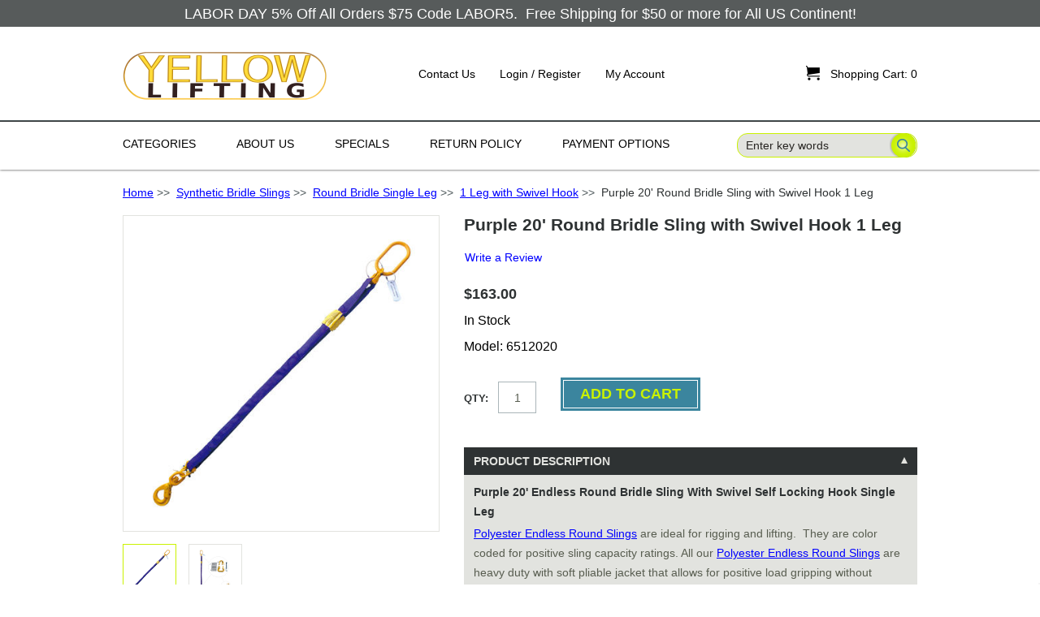

--- FILE ---
content_type: text/html; charset=utf-8
request_url: https://www.yellowlifting.com/1-leg-with-swivel-hook-c-249_272_275/purple-20-round-bridle-sling-with-swivel-hook-1-leg-p-4549.html
body_size: 19697
content:
<!DOCTYPE html PUBLIC "-//W3C//DTD XHTML 1.0 Transitional//EN" "http://www.w3.org/TR/xhtml1/DTD/xhtml1-transitional.dtd">
<html xmlns="http://www.w3.org/1999/xhtml" dir="ltr" lang="en">
<head>
<!-- Google tag (gtag.js) -->
<script async src="https://www.googletagmanager.com/gtag/js?id=G-MC20B69Y2F"></script>
<script>
  window.dataLayer = window.dataLayer || [];
  function gtag(){dataLayer.push(arguments);}
  gtag('js', new Date());

  gtag('config', 'G-MC20B69Y2F');
  gtag('config', 'AW-856548805');
</script>
<title>Purple 20' Round Bridle Sling with Swivel Hook 1 Leg [6512020] - $163.00 : Yellow Lifting & Hardware LLC, Lifting and Rigging Hardware Supplier</title>
<meta http-equiv="Content-Type" content="text/html; charset=utf-8" />
<meta name="keywords" content="Purple 20' Round Bridle Sling with Swivel Hook 1 Leg [6512020] Round Slings Wire Rope Slings Snatch Blocks Grade 80 Alloy Hooks Alloy Links Grade 70 Tow Chain Alloy Shackles Alloy Chain Chain Sling G80 Heavy Duty Recovery Chain Web Lifting Slings Eye/Eye Beam Plate Lifting Clamp Roll Off Hook Cable & Strap Wireless Tow Light Grade 80 Chain Sling Grade 100 Chain Sling Chain Come Along Parts Tow Strap & Car Tie Down Load Binder Axle Tie Down Kits Plate Lifting Clamp Assembly Grade 80 Tow Chain Grade 100 Tow Chain Grade 100 Alloy Hook Synthetic Bridle Slings G100 Heavy Duty Recovery Chain Lifting Spreader Beams Grade 80 Eye Swivel Sea Container Hook Forest Logging Chain Sling G100 Container Loading Chain Chain Slings, Nylon Slings, Web Slings, Round Slings, Tow Chains, Snatch Blocks" />
<meta name="description" content="Yellow Lifting & Hardware LLC Purple 20' Round Bridle Sling with Swivel Hook 1 Leg [6512020] - Purple 20&#39; Endless Round Bridle Sling With Swivel Self Locking Hook Single Leg Polyester Endless Round Slings are ideal for rigging and lifting.&nbsp; They are color coded for positive sling capacity ratings. All our Polyester Endless Round Slings are heavy duty with soft pliable jacket that allows for positive load gripping " />
<meta http-equiv="imagetoolbar" content="no" />
<meta name="author" content="The Zen Cart&trade; Team and others" />
<meta name="generator" content="shopping cart program by Zen Cart&trade;, https://www.zen-cart.com eCommerce" />

<base href="https://www.yellowlifting.com/" />
<link rel="canonical" href="https://www.yellowlifting.com/1-leg-with-swivel-hook-c-249_272_275/purple-20-round-bridle-sling-with-swivel-hook-1-leg-p-4549.html" />

<link rel="stylesheet" type="text/css" href="/includes/templates/tableau/css/style_imagehover.css" />
<link rel="stylesheet" type="text/css" href="/includes/templates/tableau/css/stylesheet.css" />
<link rel="stylesheet" type="text/css" href="/includes/templates/tableau/css/stylesheet_contact_us.css" />
<link rel="stylesheet" type="text/css" href="/includes/templates/tableau/css/stylesheet_css_buttons.css" />
<link rel="stylesheet" type="text/css" href="/includes/templates/tableau/css/stylesheet_errors.css" />
<link rel="stylesheet" type="text/css" href="/includes/templates/tableau/css/stylesheet_filter.css" />
<link rel="stylesheet" type="text/css" href="/includes/templates/tableau/css/stylesheet_fonts.css" />
<link rel="stylesheet" type="text/css" href="/includes/templates/tableau/css/stylesheet_highslide-ie6.css" />
<link rel="stylesheet" type="text/css" href="/includes/templates/tableau/css/stylesheet_menuicon.css" />
<link rel="stylesheet" type="text/css" href="/includes/templates/tableau/css/stylesheet_product_listing.css" />
<link rel="stylesheet" type="text/css" href="/includes/templates/tableau/css/stylesheet_reset.css" />
<link rel="stylesheet" type="text/css" href="/includes/templates/tableau/css/stylesheet_responsive.css" />
<link rel="stylesheet" type="text/css" href="/includes/templates/tableau/css/stylesheet_sideboxes.css" />
<style type="text/css">

	/* banner */
	.header--banner {
		background: #caf200;
	}

	/* middle */
	.header--middle {
		background-color: #ffffff;
	}	

	#account-nav a,
	#account-nav span {
		color: #000000;
	}

	#account-nav a:hover {
		color: #caf200;
	}

	/* navigation */
	.header--navigation {
		background-color: #ffffff;
	}

	#nav-menu > li > a {
		color: #000000;
	}
                                
    #nav-menu > li > a:hover{
		color: #caf200;
	}

	#nav-menu > li:hover > a span,
	#nav-menu > li:focus > a span,
	#nav-menu > li:first-child:hover > a,
	#nav-menu > li:first-child:focus > a {
		background: url(includes/templates/template_default/images/arrow_nav_hover_up.png) no-repeat center 36px;
	}

	#nav-menu > li:hover > a span,
	#nav-menu > li:focus > a span {
		color: #caf200;
		/*border-bottom: 3px solid #caf200;*/
	}
					
	/* drop */
	#nav-menu > li ul {
		background-color: #e2e3df;
		border-top: 3px solid #caf200;
	}

	.sub-menu li {
		background-color: #e2e3df;
	}
					
	/* arrow */
	#nav-menu > li .sub-menu:before {
		border-color: transparent transparent #caf200 transparent;
	}

	#nav-menu ul a {
		color: #2e3233;
	}

	#nav-menu ul li:hover > a {
		background-color: #2e3233;
		color: #e2e3df;
	}

	#nav-menu ul .hasSub:hover > a:after {
		border-color: transparent transparent transparent #caf200	}

	#search-wrapper button[type="submit"],
	#search-wrapper input[type="submit"] {
		background: transparent url(includes/templates/tableau/images/bg_button_search.png) 6px 0 no-repeat;
	}

	#contentMainWrapper {
        background: #FFFFFF;
        color: #000000;
	}
	
	#contentMainWrapper a{
        color: #0000FF;
	}

	#contentMainWrapper a:hover{
        color: #C0C0C0;
	}

	/* Breadcrumb */
	#navBreadCrumb {
		border-bottom: 1px solid #caf200;
	}

	/* Header Titles */
	h1 {
	    color: #000000;
	}

	.product-listing h1 {
		border-bottom: 1px solid #caf200;
	}

	.social-links a {
		background: url(includes/templates/tableau/images/ico_social_sprite.png) no-repeat 0 0;
	}

	/* Footer */
	
	/* message */
	.footer--message {
		background: #caf200;
	}

	/* navigation + newsletter */
	.footer--navigation {
		background-color: #2e3233;
	}

	#newsletter-wrapper button[type="submit"] {
	    background: url(includes/templates/tableau/images/bg_button_go.png) no-repeat 2px 0 transparent;
	}

	#newsletter-wrapper a {
		color: #caf200;
	}

	.list-footer h5,
	.footer-content-container h5 {
		color: #caf200;
	}
			
	.list-footer a {
		color: #e2e3df;
	}

	.list-footer a:hover,
	.footer-content-container a:hover,
	#copyright-wrapper p a:hover {
		color: #caf200;
	}

	/* copyright-flags */
	.footer--copyright-flags {
		background: #2e3233;
	}

	#copyright-wrapper p,
	#copyright-wrapper p a {
		color: #caf200;
	}

	#copyright-wrapper p a {
		color: #caf200;
	}
	
	.content table th,
	.content table td,
	#ezPageDefault table th,
	#ezPageDefault table td {
		border-bottom: 1px solid #caf200;
	}

	.content table th,
	#ezPageDefault table th {
		color: #caf200;
	}
	
	.header--banner, .footer--message {
		background-color: rgba(46, 50, 51, 0.8);
	}

	.header--banner a, .header--banner span, .footer--message span {
		color: #ffffff;
	}

</style>
<link rel="stylesheet" type="text/css" href="/includes/templates/tableau/css/product_info.css" />
<link rel="stylesheet" type="text/css" href="/includes/templates/tableau/css/auto_loaders/ajaxcartslide.css" />
<link rel="stylesheet" type="text/css" href="/includes/templates/tableau/css/auto_loaders/tabs_accordion.css" />
<link rel="stylesheet" type="text/css" href="/includes/templates/tableau/css/auto_loaders/jquery.fancybox.css" />
<link rel="stylesheet" type="text/css" href="/includes/templates/tableau/css/auto_loaders/jquery.photoswipe.css" />
<link rel="stylesheet" type="text/css" href="/includes/templates/tableau/css/auto_loaders/minimal-2.css" />
</head>
<body id="productinfoBody">
		<div id="mainWrapper">
			
		

		

<!--bof-header logo and navigation display-->
	<div id="header" role="banner">

		<!-- 
			1. banner area
			if no banner associated, this are shouldn't appear.
		-->
		

				<div class="header--banner">
			<div class="wrapper--container">
				<p style="text-align: center;"><a href="https://blog.yellowlifting.com/2020/08/26/labor-day-5-off-75-00-or-more/"><b>LABOR DAY&nbsp;5% Off All Orders $75 Code LABOR5.&nbsp; Free Shipping for $50 or more for All US Continent!</b></a></p>
			</div>
		</div>
				
		<!-- 
			2. logo company, account links and shopping cart
		-->
		<div class="header--middle">
			<div class="wrapper--container">
				
				<!-- items responsible for the mobile navigation -->
				<div id="mobile-nav-menu"></div>
				<div id="mobile-nav" class="back"><a href="#menu-selector" class="icon header-menu">&#xe004;</a></div>
				<!-- end/items responsible for the mobile navigation -->

				<!-- logo -->
				<a id="logo" href="https://www.yellowlifting.com/"><img src="includes/templates/tableau/images/logo_01.png" alt="Yellow Lifting" title=" Yellow Lifting " width="252" height="61" /></a>				<!-- end/logo -->

				<!-- account links -->
				<ul class="hidden-mobile" id="account-nav">
	  				<li class="back account-contact-us">
	  					<a href="https://www.yellowlifting.com/contact_us.html">Contact Us</a>
	  				</li>
	  							    		<li class="back account-login">
			    			<a href="https://www.yellowlifting.com/index.php?main_page=login">Login / Register</a>
			  			</li>
			  			  					  				
	  				<li class="back account-my-account">
	  					<a href="https://www.yellowlifting.com/index.php?main_page=account">My Account</a>
	  				</li>
	  				
			  			  				
				</ul>
				<!-- end/#account-nav-->
				
				<!-- shopping cart -->
				<a href="https://www.yellowlifting.com/shopping_cart.html" id="ajaxCartSlideSelector" class="closed">
					<span id="cart-count-wrapper" class="back">
						<span id="cart-icon" class="back">&#xe027;<!--Shopping Cart Icon--></span>
                  <span class="back" id="cart-count"><span>Shopping Cart:</span> 0</span>
					</span>
				</a>
				<!-- end/shopping cart -->

				<!-- search -->
				<div id="search-wrapper">
					<form name="quick_find_header" action="https://www.yellowlifting.com/index.php?main_page=advanced_search_result" method="get"><input type="hidden" name="main_page" value="advanced_search_result" /><input type="hidden" name="search_in_description" value="1" /><input type="text" name="keyword" size="6" maxlength="30" style="width: 100px" value="Enter key words" onfocus="if (this.value == 'Enter key words') this.value = '';" onblur="if (this.value == '') this.value = 'Enter key words';" /><input class="cssButton submit_button button  button_search" onmouseover="this.className='cssButtonHover  button_search button_searchHover'" onmouseout="this.className='cssButton submit_button button  button_search'" type="submit" value="Search" /></form>				</div>
				<!-- end/search -->

			</div>
		</div>
		
		<!-- 
			2. navigation and search
		-->
		<div class="header--navigation">
			<div class="wrapper--container">
				
				<!-- navigation -->
				<div id="js-nav-menu--container">
					<ul id="nav-menu">
						<li>
							<a href="#" class="category-top">
                     <span>Categories</span>
							</a>
							<!--bof-optional categories tabs navigation display-->
							<ul class="sub-menu">
<li class="topmenu hasSub no-js"><a class="category-top" href="https://www.yellowlifting.com/grade-80-chain-sling-c-60/">Grade 80 Chain Sling</a>
<ul class="sub--sub-menu">
<li><a href="https://www.yellowlifting.com/1-leg-c-60_140/">1 Leg</a></li>
<li><a href="https://www.yellowlifting.com/1-leg-adjustable-c-60_141/">1 Leg Adjustable</a></li>
<li><a href="https://www.yellowlifting.com/2-leg-c-60_142/">2 Leg</a></li>
<li><a href="https://www.yellowlifting.com/2-leg-adjustable-c-60_143/">2 Leg Adjustable</a></li>
<li><a href="https://www.yellowlifting.com/3-leg-c-60_144/">3 Leg</a></li>
<li><a href="https://www.yellowlifting.com/3-leg-adjusable-c-60_145/">3 Leg Adjusable</a></li>
<li><a href="https://www.yellowlifting.com/4-leg-c-60_146/">4 Leg</a></li>
<li><a href="https://www.yellowlifting.com/4-leg-adjustable-c-60_147/">4 Leg Adjustable</a></li>
</ul>
</li>
<li class="topmenu hasSub no-js"><a class="category-top" href="https://www.yellowlifting.com/grade-100-chain-sling-c-61/">Grade 100 Chain Sling</a>
<ul class="sub--sub-menu">
<li><a href="https://www.yellowlifting.com/1-leg-c-61_202/">1 Leg</a></li>
<li><a href="https://www.yellowlifting.com/1-leg-adjustable-c-61_203/">1 Leg Adjustable</a></li>
<li><a href="https://www.yellowlifting.com/2-leg-c-61_204/">2 Leg</a></li>
<li><a href="https://www.yellowlifting.com/2-leg-adjustable-c-61_205/">2 Leg Adjustable</a></li>
<li><a href="https://www.yellowlifting.com/3-leg-c-61_206/">3 Leg</a></li>
<li><a href="https://www.yellowlifting.com/3-leg-adjusable-c-61_207/">3 Leg Adjusable</a></li>
<li><a href="https://www.yellowlifting.com/4-leg-c-61_208/">4 Leg</a></li>
<li><a href="https://www.yellowlifting.com/4-leg-adjustable-c-61_209/">4 Leg Adjustable</a></li>
</ul>
</li>
<li class="topmenu hasSub no-js"><a class="category-top" href="https://www.yellowlifting.com/forest-logging-chain-sling-c-370/">Forest Logging Chain Sling</a>
<ul class="sub--sub-menu">
<li><a href="https://www.yellowlifting.com/g80-choker-hook-and-grab-hook-c-370_383/">G80 Choker Hook and Grab Hook</a></li>
<li><a href="https://www.yellowlifting.com/g80-with-choker-hook-c-370_371/">G80 with Choker Hook</a></li>
<li><a href="https://www.yellowlifting.com/g80-with-choker-hook-adjustable-c-370_372/">G80 with Choker Hook adjustable</a></li>
<li><a href="https://www.yellowlifting.com/g80-with-twisted-hook-1-leg-c-370_373/">G80 with Twisted Hook 1 Leg</a></li>
<li><a href="https://www.yellowlifting.com/g80-twisted-hook-1-leg-adjustble-c-370_374/">G80 Twisted Hook 1 Leg adjustble</a></li>
<li><a href="https://www.yellowlifting.com/g80-twisted-hook-2-leg-c-370_375/">G80 Twisted Hook 2 Leg</a></li>
<li><a href="https://www.yellowlifting.com/g80-twisted-hook-2-leg-adjustble-c-370_376/">G80 Twisted Hook 2 Leg Adjustble</a></li>
<li><a href="https://www.yellowlifting.com/g100-choker-hook-and-grab-hook-c-370_384/">G100 Choker Hook and Grab Hook</a></li>
<li><a href="https://www.yellowlifting.com/g100-with-choker-hook-c-370_377/">G100 with Choker Hook</a></li>
<li><a href="https://www.yellowlifting.com/g100-choker-hook-adjustable-c-370_378/">G100 Choker Hook Adjustable</a></li>
<li><a href="https://www.yellowlifting.com/g100-twisted-hook-1-leg-c-370_379/">G100 Twisted Hook 1 Leg</a></li>
<li><a href="https://www.yellowlifting.com/g100-twisted-hook-1-leg-adjusted-c-370_380/">G100 Twisted Hook 1 Leg adjusted</a></li>
<li><a href="https://www.yellowlifting.com/g100-twisted-hook-2-legs-c-370_381/">G100 Twisted Hook 2 Legs</a></li>
<li><a href="https://www.yellowlifting.com/g100-twisted-hook-2-leg-adjusted-c-370_382/">G100 Twisted Hook 2 Leg adjusted</a></li>
</ul>
</li>
<li><a class="category-top" href="https://www.yellowlifting.com/grade-80-eye-swivel-c-355/">Grade 80 Eye Swivel</a>
<ul class="sub--sub-menu">
<li><a href="https://www.yellowlifting.com/516-grade-80-swivel-eye-and-eye-p-6419.html">5/16&quot; Grade 80 Swivel Eye and Eye</a></li>
<li><a href="https://www.yellowlifting.com/38-grade-80-swivel-eye-and-eye-p-6420.html">3/8&quot; Grade 80 Swivel Eye and Eye</a></li>
<li><a href="https://www.yellowlifting.com/12-grade-80-swivel-eye-and-eye-p-6421.html">1/2&quot; Grade 80 Swivel Eye and Eye</a></li>
<li><a href="https://www.yellowlifting.com/58-grade-80-swivel-eye-and-eye-p-6423.html">5/8&quot; Grade 80 Swivel Eye and Eye</a></li>
<li><a href="https://www.yellowlifting.com/34-grade-80-swivel-eye-and-eye-p-6422.html">3/4&quot; Grade 80 Swivel Eye and Eye</a></li>
</ul>
</li>
<li><a class="category-top" href="https://www.yellowlifting.com/g100-container-loading-chain-c-390/">G100 Container Loading Chain</a>
<ul class="sub--sub-menu">
<li><a href="https://www.yellowlifting.com/38x5-g100-container-loading-moving-chain-bridle-p-7043.html">3/8&quot;x5' G100 Container Loading Moving Chain Bridle</a></li>
<li><a href="https://www.yellowlifting.com/38x6-g100-container-loading-moving-chain-bridle-p-7041.html">3/8&quot;x6' G100 Container Loading Moving Chain Bridle</a></li>
<li><a href="https://www.yellowlifting.com/38x8-g100-container-loading-moving-chain-bridle-p-7042.html">3/8&quot;x8' G100 Container Loading Moving Chain Bridle</a></li>
<li><a href="https://www.yellowlifting.com/38x10-g100-container-loading-moving-chain-bridle-p-7040.html">3/8&quot;x10' G100 Container Loading Moving Chain Bridle</a></li>
<li><a href="https://www.yellowlifting.com/12x5-g100-container-loading-moving-chain-bridle-p-7047.html">1/2&quot;x5' G100 Container Loading Moving Chain Bridle</a></li>
<li><a href="https://www.yellowlifting.com/12x6-g100-container-loading-moving-chain-bridle-p-7044.html">1/2&quot;x6' G100 Container Loading Moving Chain Bridle</a></li>
<li><a href="https://www.yellowlifting.com/12x8-g100-container-loading-moving-chain-bridle-p-7046.html">1/2&quot;x8' G100 Container Loading Moving Chain Bridle</a></li>
<li><a href="https://www.yellowlifting.com/12x10-g100-container-loading-moving-chain-bridle-p-7045.html">1/2&quot;x10' G100 Container Loading Moving Chain Bridle</a></li>
</ul>
</li>
<li><a class="category-top" href="https://www.yellowlifting.com/snatch-blocks-c-5/">Snatch Blocks</a>
<ul class="sub--sub-menu">
<li><a href="https://www.yellowlifting.com/2-pcs-2t-3-snatch-block-with-hook-special-price-p-2293.html">2 PCS - 2T 3&quot; Snatch Block with Hook- SPECIAL PRICE</a></li>
<li><a href="https://www.yellowlifting.com/2t-3-snatch-block-with-hook-p-186.html">2T 3&quot; Snatch Block with Hook</a></li>
<li><a href="https://www.yellowlifting.com/4t-45-snatch-block-with-hook-p-187.html">4T 4.5&quot; Snatch Block with Hook</a></li>
<li><a href="https://www.yellowlifting.com/8t-6-snatch-block-with-hook-p-188.html">8T 6&quot; Snatch Block with Hook</a></li>
<li><a href="https://www.yellowlifting.com/8t-8-snatch-block-with-hook-p-189.html">8T 8&quot; Snatch Block with Hook</a></li>
<li><a href="https://www.yellowlifting.com/15t-10-snatch-block-with-hook-super-duty-light-weight-p-6167.html">15T 10&quot; Snatch Block with Hook Super Duty Light Weight</a></li>
<li><a href="https://www.yellowlifting.com/2t-3-snatch-block-with-shackle-p-190.html">2T 3&quot; Snatch Block with Shackle</a></li>
<li><a href="https://www.yellowlifting.com/4t-45-snatch-block-with-shackle-p-191.html">4T 4.5&quot; Snatch Block with Shackle</a></li>
<li><a href="https://www.yellowlifting.com/8t-6-snatch-block-with-shackle-p-192.html">8T 6&quot; Snatch Block with Shackle</a></li>
<li><a href="https://www.yellowlifting.com/8t-8-snatch-block-with-shackle-p-193.html">8T 8&quot; Snatch Block with Shackle</a></li>
<li><a href="https://www.yellowlifting.com/15t-10-snatch-block-wshackle-super-duty-light-weight-p-6837.html">15T 10&quot; Snatch Block w/Shackle Super Duty Light Weight</a></li>
<li><a href="https://www.yellowlifting.com/2t-3-snatch-block-tail-board-p-194.html">2T 3&quot; Snatch Block Tail Board</a></li>
<li><a href="https://www.yellowlifting.com/4t-45-snatch-block-tail-board-p-195.html">4T 4.5&quot; Snatch Block Tail Board</a></li>
<li><a href="https://www.yellowlifting.com/8t-6-snatch-block-tail-board-p-196.html">8T 6&quot; Snatch Block Tail Board</a></li>
<li><a href="https://www.yellowlifting.com/8t-8-snatch-block-tail-board-p-197.html">8T 8&quot;  Snatch Block Tail Board</a></li>
<li><a href="https://www.yellowlifting.com/4t-45-snatch-block-with-hook-double-sheave-p-6355.html">4T 4.5&quot; Snatch Block with Hook Double Sheave</a></li>
<li><a href="https://www.yellowlifting.com/12t-6-snatch-block-with-hook-double-sheave-p-6356.html">12T 6&quot; Snatch Block with Hook Double Sheave</a></li>
<li><a href="https://www.yellowlifting.com/4t-45-snatch-block-with-shackle-double-sheave-p-6357.html">4T 4.5&quot; Snatch Block with Shackle Double Sheave</a></li>
<li><a href="https://www.yellowlifting.com/12t-6-snatch-block-with-shackle-double-sheave-p-6358.html">12T 6&quot; Snatch Block with Shackle Double Sheave</a></li>
<li><a href="https://www.yellowlifting.com/2t-snatch-block-chain-end-for-tow-truck-rollback-wrecker-carrie-p-606.html">2T Snatch Block Chain End for Tow Truck Rollback Wrecker Carrie</a></li>
<li><a href="https://www.yellowlifting.com/4t-snatch-block-chain-end-tow-truck-rollback-wrecker-carrier-p-607.html">4T Snatch Block Chain End Tow Truck Rollback Wrecker Carrier</a></li>
<li><a href="https://www.yellowlifting.com/8t-6-snatch-block-chain-end-tow-truck-rollback-wrecker-carrier-p-2390.html">8T 6&quot; Snatch Block Chain End Tow Truck Rollback Wrecker Carrier</a></li>
<li><a href="https://www.yellowlifting.com/8t-8-snatch-block-chain-end-tow-truck-rollback-wrecker-carrier-p-2391.html">8T 8&quot; Snatch Block Chain End Tow Truck Rollback Wrecker Carrier</a></li>
</ul>
</li>
<li class="topmenu hasSub no-js"><a class="category-top" href="https://www.yellowlifting.com/alloy-chain-c-11/">Alloy Chain</a>
<ul class="sub--sub-menu">
<li><a href="https://www.yellowlifting.com/grade-80-alloy-chain-c-11_49/">Grade 80 Alloy Chain</a></li>
<li><a href="https://www.yellowlifting.com/grade-100-alloy-chain-c-11_50/">Grade 100 Alloy Chain</a></li>
</ul>
</li>
<li class="topmenu hasSub no-js"><a class="category-top" href="https://www.yellowlifting.com/chain-sling-c-22/">Chain Sling</a>
<ul class="sub--sub-menu">
<li><a href="https://www.yellowlifting.com/drum-lifter-c-22_38/">Drum Lifter</a></li>
<li><a href="https://www.yellowlifting.com/custom-made-chain-sling-c-22_99/">Custom Made Chain Sling</a></li>
</ul>
</li>
<li><a class="category-top" href="https://www.yellowlifting.com/chain-come-along-c-70/">Chain Come Along</a>
<ul class="sub--sub-menu">
<li><a href="https://www.yellowlifting.com/34-ton-x-5ft-chain-come-along-chain-hoist-puller-self-lock-p-2093.html">3/4 Ton x 5FT Chain Come Along Chain Hoist Puller Self Lock</a></li>
<li><a href="https://www.yellowlifting.com/34-ton-x-10ft-chain-come-along-chain-hoist-puller-self-lock-p-2094.html">3/4 Ton x 10FT Chain Come Along Chain Hoist Puller Self Lock</a></li>
<li><a href="https://www.yellowlifting.com/34-ton-x-15ft-chain-come-along-chain-hoist-puller-self-lock-p-2096.html">3/4 Ton x 15FT Chain Come Along Chain Hoist Puller Self Lock</a></li>
<li><a href="https://www.yellowlifting.com/34-ton-x-20ft-chain-come-along-chain-hoist-puller-self-lock-p-2097.html">3/4 Ton x 20FT Chain Come Along Chain Hoist Puller Self Lock</a></li>
<li><a href="https://www.yellowlifting.com/112-ton-x-5ft-chain-come-along-chain-hoist-puller-self-lock-p-2098.html">1-1/2 Ton x 5FT Chain Come Along Chain Hoist Puller Self Lock</a></li>
<li><a href="https://www.yellowlifting.com/112-ton-x-10ft-chain-come-along-chain-hoist-puller-self-lock-p-2099.html">1-1/2 Ton x 10FT Chain Come Along Chain Hoist Puller Self Lock</a></li>
<li><a href="https://www.yellowlifting.com/112-ton-x-15ft-chain-come-along-chain-hoist-puller-self-lock-p-2100.html">1-1/2 Ton x 15FT  Chain Come Along Chain Hoist Puller Self Lock</a></li>
<li><a href="https://www.yellowlifting.com/112-ton-x-20ft-chain-come-along-chain-hoist-puller-self-lock-p-2101.html">1-1/2 Ton x 20FT Chain Come Along Chain Hoist Puller Self Lock</a></li>
<li><a href="https://www.yellowlifting.com/3-ton-x-5ft-chain-come-along-chain-hoist-puller-self-lock-p-2102.html">3 Ton x 5FT Chain Come Along Chain Hoist Puller Self Lock</a></li>
<li><a href="https://www.yellowlifting.com/3-ton-x-10ft-chain-come-along-chain-hoist-puller-self-lock-p-2103.html">3 Ton x 10FT Chain Come Along Chain Hoist Puller Self Lock</a></li>
<li><a href="https://www.yellowlifting.com/3-ton-x-15ft-chain-come-along-chain-hoist-puller-self-lock-p-2104.html">3 Ton x 15FT Chain Come Along Chain Hoist Puller Self Lock</a></li>
<li><a href="https://www.yellowlifting.com/3-ton-x-20ft-chain-come-along-chain-hoist-puller-self-lock-p-2105.html">3 Ton x 20FT Chain Come Along Chain Hoist Puller Self Lock</a></li>
<li><a href="https://www.yellowlifting.com/6-ton-x-5ft-chain-come-along-chain-hoist-puller-self-lock-p-2106.html">6 Ton x 5FT Chain Come Along Chain Hoist Puller Self Lock</a></li>
<li><a href="https://www.yellowlifting.com/6-ton-x-10ft-chain-come-along-chain-hoist-puller-self-lock-p-2107.html">6 Ton x 10FT Chain Come Along Chain Hoist Puller Self Lock</a></li>
</ul>
</li>
<li class="topmenu hasSub no-js"><a class="category-top" href="https://www.yellowlifting.com/plate-lifting-clamp-assembly-c-100/">Plate Lifting Clamp Assembly</a>
<ul class="sub--sub-menu">
<li><a href="https://www.yellowlifting.com/single-leg-c-100_367/">Single Leg</a></li>
<li><a href="https://www.yellowlifting.com/double-leg-c-100_366/">Double Leg</a></li>
<li><a href="https://www.yellowlifting.com/triple-leg-c-100_368/">Triple Leg</a></li>
<li><a href="https://www.yellowlifting.com/quadruple-leg-c-100_369/">Quadruple Leg</a></li>
</ul>
</li>
<li class="topmenu hasSub no-js"><a class="category-top" href="https://www.yellowlifting.com/grade-80-alloy-hooks-c-6/">Grade 80 Alloy Hooks</a>
<ul class="sub--sub-menu">
<li><a href="https://www.yellowlifting.com/grade-80-clevis-grab-hook-cradle-c-6_77/">Grade 80 Clevis Grab Hook Cradle</a></li>
<li><a href="https://www.yellowlifting.com/grade-80-clevis-grab-hook-c-6_359/">Grade 80 Clevis Grab Hook</a></li>
<li><a href="https://www.yellowlifting.com/grade-80-eye-grab-hook-c-6_78/">Grade 80 Eye Grab Hook</a></li>
<li><a href="https://www.yellowlifting.com/g80-clevis-hook-wlocking-pin-c-6_79/">G80 Clevis Hook w/Locking Pin</a></li>
<li><a href="https://www.yellowlifting.com/g80-eye-hook-wlocking-pin-c-6_85/">G80 Eye Hook w/Locking Pin</a></li>
<li><a href="https://www.yellowlifting.com/grade-80-clevis-sling-hook-c-6_80/">Grade 80 Clevis Sling Hook</a></li>
<li><a href="https://www.yellowlifting.com/grade-80-eye-sling-hook-c-6_101/">Grade 80 Eye Sling Hook</a></li>
<li><a href="https://www.yellowlifting.com/grade-80-foundry-hook-c-6_81/">Grade 80 Foundry Hook</a></li>
<li><a href="https://www.yellowlifting.com/grade-80-weld-on-anchor-hook-c-6_84/">Grade 80 Weld on Anchor Hook</a></li>
<li><a href="https://www.yellowlifting.com/g80-clevis-self-locking-hook-c-6_86/">G80 Clevis Self Locking Hook</a></li>
<li><a href="https://www.yellowlifting.com/g80-eye-self-locking-hook-c-6_87/">G80 Eye Self Locking Hook</a></li>
<li><a href="https://www.yellowlifting.com/g80-swivel-self-locking-hook-c-6_88/">G80 Swivel Self Locking Hook</a></li>
<li><a href="https://www.yellowlifting.com/g80-bearing-swivel-hoist-hook-c-6_102/">G80 Bearing Swivel Hoist Hook</a></li>
<li><a href="https://www.yellowlifting.com/g80-sorting-hook-and-assembly-c-6_360/">G80 Sorting Hook and Assembly</a></li>
<li><a href="https://www.yellowlifting.com/g80-rapid-chain-shortener-c-6_385/">G80 Rapid Chain Shortener</a></li>
<li><a href="https://www.yellowlifting.com/g80-logging-forest-choker-hook-c-6_386/">G80 Logging Forest Choker Hook</a></li>
<li><a href="https://www.yellowlifting.com/g80-logging-twisted-eye-hook-c-6_387/">G80 Logging Twisted Eye Hook</a></li>
</ul>
</li>
<li><a class="category-top" href="https://www.yellowlifting.com/sea-container-hook-c-361/">Sea Container Hook</a>
<ul class="sub--sub-menu">
<li><a href="https://www.yellowlifting.com/container-lifting-hook-straight-90-degree-p-6610.html">Container Lifting Hook Straight 90 Degree</a></li>
<li><a href="https://www.yellowlifting.com/container-lifting-hook-right-45-degree-p-6611.html">Container Lifting Hook Right 45 Degree</a></li>
<li><a href="https://www.yellowlifting.com/container-lifting-hook-left-45-degree-p-6612.html">Container Lifting Hook Left 45 Degree</a></li>
</ul>
</li>
<li class="topmenu hasSub no-js"><a class="category-top" href="https://www.yellowlifting.com/grade-100-alloy-hook-c-129/">Grade 100 Alloy Hook</a>
<ul class="sub--sub-menu">
<li><a href="https://www.yellowlifting.com/g100-clevis-grab-hook-c-129_130/">G100 Clevis Grab Hook</a></li>
<li><a href="https://www.yellowlifting.com/g100-eye-grab-hook-c-129_131/">G100 Eye Grab Hook</a></li>
<li><a href="https://www.yellowlifting.com/g100-clevis-grab-wlocking-pin-c-129_132/">G100 Clevis Grab w/Locking Pin</a></li>
<li><a href="https://www.yellowlifting.com/g100-clevis-sling-hook-c-129_134/">G100 Clevis Sling Hook</a></li>
<li><a href="https://www.yellowlifting.com/g100-eye-sling-hook-c-129_135/">G100 Eye Sling Hook</a></li>
<li><a href="https://www.yellowlifting.com/g100-clevis-foundry-hook-c-129_136/">G100 Clevis Foundry Hook</a></li>
<li><a href="https://www.yellowlifting.com/g100-clevis-self-locking-c-129_137/">G100 Clevis Self Locking</a></li>
<li><a href="https://www.yellowlifting.com/g100-eye-self-locking-c-129_138/">G100 Eye Self Locking</a></li>
<li><a href="https://www.yellowlifting.com/g100-swivel-self-locking-c-129_139/">G100 Swivel Self Locking</a></li>
<li><a href="https://www.yellowlifting.com/g100-web-sling-hook-c-129_286/">G100 Web Sling Hook</a></li>
<li><a href="https://www.yellowlifting.com/g100-bearing-swivel-locking-hook-c-129_362/">G100 Bearing Swivel Locking Hook</a></li>
<li><a href="https://www.yellowlifting.com/g100-logging-forest-choker-hook-c-129_388/">G100 Logging Forest Choker Hook</a></li>
<li><a href="https://www.yellowlifting.com/g100-twisted-eye-choker-hook-c-129_389/">G100 Twisted Eye Choker Hook</a></li>
</ul>
</li>
<li><a class="category-top" href="https://www.yellowlifting.com/beam-plate-lifting-clamp-c-36/">Beam Plate Lifting Clamp</a>
<ul class="sub--sub-menu">
<li><a href="https://www.yellowlifting.com/3-ton-steel-lifting-beam-clamp-p-2166.html">3 Ton Steel Lifting Beam Clamp</a></li>
<li><a href="https://www.yellowlifting.com/5-ton-steel-lifting-beam-clamp-p-2167.html">5 Ton Steel Lifting Beam Clamp</a></li>
<li><a href="https://www.yellowlifting.com/10-ton-steel-lifting-beam-clamp-p-2648.html">10 Ton Steel Lifting Beam Clamp</a></li>
<li><a href="https://www.yellowlifting.com/15-ton-steel-lifting-beam-clamp-p-2649.html">15 Ton Steel Lifting Beam Clamp</a></li>
<li><a href="https://www.yellowlifting.com/20-ton-steel-lifting-beam-clamp-p-2650.html">20 Ton Steel Lifting Beam Clamp</a></li>
<li><a href="https://www.yellowlifting.com/1-ton-steel-lifting-beam-clamp-with-eye-p-277.html">1 Ton Steel Lifting Beam Clamp with Eye</a></li>
<li><a href="https://www.yellowlifting.com/2-ton-steel-lifting-beam-clamp-with-eye-p-278.html">2 Ton Steel Lifting Beam Clamp with Eye</a></li>
<li><a href="https://www.yellowlifting.com/3-ton-steel-lifting-beam-clamp-with-eye-p-2290.html">3 Ton Steel Lifting Beam Clamp with Eye</a></li>
<li><a href="https://www.yellowlifting.com/5-ton-steel-lifting-beam-clamp-with-eye-p-2291.html">5 Ton Steel Lifting Beam Clamp with Eye</a></li>
<li><a href="https://www.yellowlifting.com/10-ton-steel-lifting-beam-clamp-with-eye-p-2646.html">10 Ton Steel Lifting Beam Clamp with Eye</a></li>
<li><a href="https://www.yellowlifting.com/1-ton-steel-lifting-jumbo-beam-clamp-with-shackle-p-5858.html">1 Ton Steel Lifting Jumbo Beam Clamp with Shackle</a></li>
<li><a href="https://www.yellowlifting.com/2-ton-steel-lifting-jumbo-beam-clamp-with-shackle-p-5859.html">2 Ton Steel Lifting Jumbo Beam Clamp with Shackle</a></li>
<li><a href="https://www.yellowlifting.com/3-ton-steel-lifting-jumbo-beam-clamp-with-shackle-p-5860.html">3 Ton Steel Lifting Jumbo Beam Clamp with Shackle</a></li>
<li><a href="https://www.yellowlifting.com/5-ton-steel-lifting-jumbo-beam-clamp-with-shackle-p-6441.html">5 Ton Steel Lifting Jumbo Beam Clamp with Shackle</a></li>
<li><a href="https://www.yellowlifting.com/10-ton-steel-lifting-jumbo-beam-clamp-with-shackle-p-5861.html">10 Ton Steel Lifting Jumbo Beam Clamp with Shackle</a></li>
<li><a href="https://www.yellowlifting.com/2-ton-steel-jumbo-beam-clamp-with-shackle-large-opening-p-6842.html">2 Ton Steel Jumbo Beam Clamp with Shackle Large Opening</a></li>
<li><a href="https://www.yellowlifting.com/08-ton-vertical-locking-plate-lifting-clamp-1760-lbs-capacity-p-2165.html">0.8 Ton Vertical Locking Plate Lifting Clamp 1760 LBS Capacity</a></li>
<li><a href="https://www.yellowlifting.com/1-ton-vertical-locking-plate-lifting-clamp-2200-lbs-capacity-p-2188.html">1 Ton Vertical Locking Plate Lifting Clamp 2200 LBS Capacity</a></li>
<li><a href="https://www.yellowlifting.com/16-ton-vertical-locking-plate-lifting-clamp-3520-lbs-capacity-p-2190.html">1.6 Ton Vertical Locking Plate Lifting Clamp 3520 LBS Capacity</a></li>
<li><a href="https://www.yellowlifting.com/2-ton-vertical-locking-plate-lifting-clamp-4400-lbs-capacity-p-2191.html">2 ton Vertical Locking Plate Lifting Clamp 4400 LBS Capacity</a></li>
<li><a href="https://www.yellowlifting.com/3-ton-vertical-locking-plate-lifting-clamp-6600-lbs-capacity-p-2192.html">3 Ton Vertical Locking Plate Lifting Clamp 6600 LBS Capacity</a></li>
<li><a href="https://www.yellowlifting.com/5-ton-vertical-locking-plate-lifting-clamp-large-opening-p-7052.html">5 Ton Vertical Locking Plate Lifting Clamp Large Opening</a></li>
<li><a href="https://www.yellowlifting.com/8-ton-vertical-locking-plate-lifting-clamp-17600-lbs-capacity-p-6349.html">8 Ton Vertical Locking Plate Lifting Clamp 17600 LBS Capacity</a></li>
<li><a href="https://www.yellowlifting.com/10-ton-vertical-locking-plate-lifting-clamp-22000-lbs-capacity-p-6350.html">10 Ton Vertical Locking Plate Lifting Clamp 22000 LBS Capacity</a></li>
<li><a href="https://www.yellowlifting.com/1-ton-vertical-locking-plate-lifting-clamp-large-opening-p-6839.html">1 Ton Vertical Locking Plate Lifting Clamp Large Opening</a></li>
<li><a href="https://www.yellowlifting.com/2-ton-vertical-locking-lifting-plate-clamp-large-opening-p-6840.html">2 ton Vertical Locking Lifting Plate Clamp Large Opening</a></li>
<li><a href="https://www.yellowlifting.com/3-ton-vertical-locking-plate-lifting-clamp-large-opening-p-6841.html">3 Ton Vertical Locking Plate Lifting Clamp Large Opening</a></li>
<li><a href="https://www.yellowlifting.com/5-ton-vertical-locking-plate-lifting-clamp-large-opening-p-6844.html">5 Ton Vertical Locking Plate Lifting Clamp Large Opening</a></li>
<li><a href="https://www.yellowlifting.com/2-ton-nonmarr-vertical-locking-plate-lifting-clamp-4400-lbs-p-6835.html">2 Ton Non-Marr Vertical Locking Plate Lifting Clamp 4400 LBS</a></li>
<li><a href="https://www.yellowlifting.com/08-ton-horizontal-locking-plate-lifting-clamp-1760-lbs-capacity-p-2665.html">0.8 Ton Horizontal Locking Plate Lifting Clamp 1760 lbs Capacity</a></li>
<li><a href="https://www.yellowlifting.com/1-ton-horizontal-locking-plate-lifting-clamp-2200-lbs-capacity-p-2653.html">1 Ton Horizontal Locking Plate Lifting Clamp 2200 lbs Capacity</a></li>
<li><a href="https://www.yellowlifting.com/16-ton-horizontal-locking-plate-lifting-clamp-3520-lbs-capaci-p-2652.html">1.6 Ton Horizontal Locking Plate Lifting Clamp 3520 lbs Capaci</a></li>
<li><a href="https://www.yellowlifting.com/2-ton-horizontal-locking-plate-lifting-clamp-4400-lbs-capacity-p-6843.html">2 Ton Horizontal Locking Plate Lifting Clamp 4400 lbs Capacity</a></li>
<li><a href="https://www.yellowlifting.com/32-ton-horizontal-locking-plate-lifting-clamp-7040-lbs-capacity-p-2655.html">3.2 Ton Horizontal Locking Plate Lifting Clamp 7040 lbs Capacity</a></li>
<li><a href="https://www.yellowlifting.com/4-ton-horizontal-locking-plate-lifting-clamp-8800-lbs-capacity-p-2656.html">4 Ton Horizontal Locking Plate Lifting Clamp 8800 lbs Capacity</a></li>
<li><a href="https://www.yellowlifting.com/5-ton-horizontal-locking-plate-lifting-clamp-11000-lbs-capacity-p-6165.html">5 Ton Horizontal Locking Plate Lifting Clamp 11000 lbs Capacity</a></li>
<li><a href="https://www.yellowlifting.com/08-ton-horizontal-locking-plate-lifting-clamp-w-shackle-p-2651.html">0.8 Ton Horizontal Locking Plate Lifting Clamp w/ Shackle</a></li>
<li><a href="https://www.yellowlifting.com/1-ton-horizontal-locking-plate-lifting-clamp-with-shackle-p-2667.html">1 Ton Horizontal Locking Plate Lifting Clamp With Shackle</a></li>
<li><a href="https://www.yellowlifting.com/16-ton-horizontal-locking-plate-lifting-clamp-with-shackle-p-2668.html">1.6 Ton Horizontal Locking Plate Lifting Clamp With Shackle</a></li>
<li><a href="https://www.yellowlifting.com/2-ton-horizontal-locking-plate-lifting-clamp-with-shackle-p-2669.html">2 Ton Horizontal Locking Plate Lifting Clamp With Shackle</a></li>
<li><a href="https://www.yellowlifting.com/32-ton-horizontal-locking-plate-lifting-clamp-wtih-shackle-p-2670.html">3.2 Ton Horizontal Locking Plate Lifting Clamp Wtih Shackle</a></li>
<li><a href="https://www.yellowlifting.com/4-ton-horizontal-locking-plate-lifting-clamp-with-shackle-p-2671.html">4 Ton Horizontal Locking Plate Lifting Clamp With Shackle</a></li>
<li><a href="https://www.yellowlifting.com/5-ton-horizontal-locking-plate-lifting-clamp-with-shackle-p-6166.html">5 Ton Horizontal Locking Plate Lifting Clamp With Shackle</a></li>
</ul>
</li>
<li><a class="category-top" href="https://www.yellowlifting.com/alloy-links-c-7/">Alloy Links</a>
<ul class="sub--sub-menu">
<li><a href="https://www.yellowlifting.com/14-alloy-connecting-link-grade-80-p-209.html">1/4&quot; Alloy Connecting Link Grade 80</a></li>
<li><a href="https://www.yellowlifting.com/516-alloy-connecting-link-grade-80-p-210.html">5/16&quot; Alloy Connecting Link Grade 80</a></li>
<li><a href="https://www.yellowlifting.com/38-alloy-connecting-link-grade-80-p-211.html">3/8&quot; Alloy Connecting Link Grade 80</a></li>
<li><a href="https://www.yellowlifting.com/58-alloy-connecting-link-grade-80-p-838.html">5/8&quot; Alloy Connecting Link Grade 80</a></li>
<li><a href="https://www.yellowlifting.com/12-alloy-connecting-link-grade-80-p-212.html">1/2&quot; Alloy Connecting Link Grade 80</a></li>
<li><a href="https://www.yellowlifting.com/34-alloy-connecting-link-grade-80-p-6415.html">3/4&quot; Alloy Connecting Link Grade 80</a></li>
<li><a href="https://www.yellowlifting.com/78-alloy-connecting-link-grade-80-p-6416.html">7/8&quot; Alloy Connecting Link Grade 80</a></li>
<li><a href="https://www.yellowlifting.com/516-web-alloy-connector-grade-80-p-2449.html">5/16&quot; Web Alloy Connector Grade 80</a></li>
<li><a href="https://www.yellowlifting.com/516-g80-web-alloy-connector-triangle-style-both-pieces-p-6343.html">5/16&quot; G80 Web Alloy Connector Triangle style Both Pieces</a></li>
<li><a href="https://www.yellowlifting.com/38-web-alloy-connector-grade-80-p-2450.html">3/8&quot; Web Alloy Connector Grade 80</a></li>
<li><a href="https://www.yellowlifting.com/38-g80-web-alloy-connector-triangle-style-both-pieces-p-6344.html">3/8&quot; G80 Web Alloy Connector Triangle Style Both Pieces</a></li>
<li><a href="https://www.yellowlifting.com/12-web-alloy-connector-grade-80-p-6395.html">1/2&quot; Web Alloy Connector Grade 80</a></li>
<li><a href="https://www.yellowlifting.com/14-alloy-connecting-link-grade-100-p-213.html">1/4&quot; Alloy Connecting Link Grade 100</a></li>
<li><a href="https://www.yellowlifting.com/516-alloy-connecting-link-grade-100-p-214.html">5/16&quot; Alloy Connecting Link Grade 100</a></li>
<li><a href="https://www.yellowlifting.com/38-alloy-connecting-link-grade-100-p-215.html">3/8&quot; Alloy Connecting Link Grade 100</a></li>
<li><a href="https://www.yellowlifting.com/12-alloy-connecting-link-grade-100-p-216.html">1/2&quot; Alloy Connecting Link Grade 100</a></li>
<li><a href="https://www.yellowlifting.com/58-alloy-connecting-link-grade-100-p-2185.html">5/8&quot; Alloy Connecting Link Grade 100</a></li>
<li><a href="https://www.yellowlifting.com/34-alloy-connecting-link-grade-100-p-6417.html">3/4&quot; Alloy Connecting Link Grade 100</a></li>
<li><a href="https://www.yellowlifting.com/78-alloy-connecting-link-grade-100-p-6418.html">7/8&quot; Alloy Connecting Link Grade 100</a></li>
<li><a href="https://www.yellowlifting.com/38-omega-link-anchor-shackle-grade-80-p-220.html">3/8&quot; Omega Link Anchor Shackle Grade 80</a></li>
<li><a href="https://www.yellowlifting.com/12-omega-link-anchor-shackle-grade-80-p-221.html">1/2&quot; Omega Link Anchor Shackle Grade 80</a></li>
<li><a href="https://www.yellowlifting.com/58-omega-link-anchor-shackle-grade-80-p-222.html">5/8&quot; Omega Link Anchor Shackle Grade 80</a></li>
<li><a href="https://www.yellowlifting.com/38-omega-link-anchor-shackle-grade-100-blue-p-848.html">3/8&quot; Omega Link Anchor Shackle Grade 100 Blue</a></li>
<li><a href="https://www.yellowlifting.com/12-omega-link-anchor-shackle-grade-100-blue-p-849.html">1/2&quot; Omega Link Anchor Shackle Grade 100 Blue</a></li>
<li><a href="https://www.yellowlifting.com/58-omega-link-anchor-shackle-grade-100-blue-p-850.html">5/8&quot; Omega Link Anchor Shackle Grade 100 Blue</a></li>
<li><a href="https://www.yellowlifting.com/12-alloy-master-link-grade-80-p-217.html">1/2&quot; Alloy Master Link Grade 80</a></li>
<li><a href="https://www.yellowlifting.com/58-alloy-master-link-grade-80-p-218.html">5/8&quot; Alloy Master Link Grade 80</a></li>
<li><a href="https://www.yellowlifting.com/34-alloy-master-link-grade-80-p-833.html">3/4&quot; Alloy Master Link Grade 80</a></li>
<li><a href="https://www.yellowlifting.com/78-alloy-master-link-grade-80-p-219.html">7/8&quot; Alloy Master Link Grade 80</a></li>
<li><a href="https://www.yellowlifting.com/1-alloy-master-link-grade-80-p-834.html">1&quot; Alloy Master Link Grade 80</a></li>
<li><a href="https://www.yellowlifting.com/114-alloy-master-link-grade-80-p-839.html">1-1/4&quot; Alloy Master Link Grade 80</a></li>
<li><a href="https://www.yellowlifting.com/34-sub-alloy-master-link-grade-80-p-6171.html">3/4&quot; Sub Alloy Master Link Grade 80</a></li>
<li><a href="https://www.yellowlifting.com/78-sub-alloy-master-link-grade-80-p-851.html">7/8&quot; Sub Alloy Master Link Grade 80</a></li>
<li><a href="https://www.yellowlifting.com/1-sub-alloy-master-link-grade-80-p-852.html">1&quot; Sub Alloy Master Link Grade 80</a></li>
<li><a href="https://www.yellowlifting.com/114-sub-alloy-master-link-grade-80-p-853.html">1-1/4&quot; Sub Alloy Master Link Grade 80</a></li>
<li><a href="https://www.yellowlifting.com/112-sub-alloy-master-link-grade-80-p-854.html">1-1/2&quot; Sub Alloy Master Link Grade 80</a></li>
<li><a href="https://www.yellowlifting.com/12-alloy-master-link-grade-100-p-6626.html">1/2&quot; Alloy Master Link Grade 100</a></li>
<li><a href="https://www.yellowlifting.com/58-alloy-master-link-grade-100-p-2180.html">5/8&quot; Alloy Master Link Grade 100</a></li>
<li><a href="https://www.yellowlifting.com/34-alloy-master-link-grade-100-p-846.html">3/4&quot; Alloy Master Link Grade 100</a></li>
<li><a href="https://www.yellowlifting.com/78-alloy-master-link-grade-100-p-2181.html">7/8&quot; Alloy Master Link Grade 100</a></li>
<li><a href="https://www.yellowlifting.com/1-alloy-master-link-grade-100-p-847.html">1&quot; Alloy Master Link Grade 100</a></li>
<li><a href="https://www.yellowlifting.com/114-alloy-master-link-grade-100-p-2365.html">1-1/4&quot; Alloy Master Link Grade 100</a></li>
<li><a href="https://www.yellowlifting.com/34-sub-master-link-grade-100-p-6173.html">3/4&quot; Sub Master Link Grade 100</a></li>
<li><a href="https://www.yellowlifting.com/38-g100-master-link-sub-assembly-with-shorteners-2-legs-p-6731.html">3/8&quot; G100 Master Link Sub Assembly With Shorteners 2 Legs</a></li>
<li><a href="https://www.yellowlifting.com/12-g100-master-link-sub-assembly-with-shorteners-2-legs-p-6732.html">1/2&quot; G100 Master Link Sub Assembly With Shorteners 2 Legs</a></li>
<li><a href="https://www.yellowlifting.com/78-sub-master-link-grade-100-p-2361.html">7/8&quot; Sub Master Link Grade 100</a></li>
<li><a href="https://www.yellowlifting.com/1-sub-master-link-grade-100-p-2362.html">1&quot; Sub Master Link Grade 100</a></li>
<li><a href="https://www.yellowlifting.com/114-sub-master-link-grade-100-p-2363.html">1-1/4&quot; Sub Master Link Grade 100</a></li>
<li><a href="https://www.yellowlifting.com/112-sub-master-link-grade-100-p-2364.html">1-1/2&quot; Sub Master Link Grade 100</a></li>
</ul>
</li>
<li><a class="category-top" href="https://www.yellowlifting.com/load-binder-c-74/">Load Binder</a>
<ul class="sub--sub-menu">
<li><a href="https://www.yellowlifting.com/516-grade-80-chain-load-binder-ratchet-type-p-2140.html">5/16&quot; Grade 80 Chain Load Binder Ratchet Type</a></li>
<li><a href="https://www.yellowlifting.com/38-grade-80-chain-load-binder-ratchet-type-p-2139.html">3/8&quot; Grade 80 Chain Load Binder Ratchet Type</a></li>
<li><a href="https://www.yellowlifting.com/12-grade-80-chain-load-binder-ratchet-type-p-2141.html">1/2&quot; Grade 80 Chain Load Binder Ratchet Type</a></li>
<li><a href="https://www.yellowlifting.com/58-grade-80-chain-load-binder-ratchet-type-p-2142.html">5/8&quot; Grade 80 Chain Load Binder Ratchet Type</a></li>
<li><a href="https://www.yellowlifting.com/516-grade-100-chain-load-binder-ratchet-type-p-2143.html">5/16&quot; Grade 100 Chain Load Binder Ratchet Type</a></li>
<li><a href="https://www.yellowlifting.com/38-grade-100-chain-load-binder-ratchet-type-p-2144.html">3/8&quot; Grade 100 Chain Load Binder Ratchet Type</a></li>
<li><a href="https://www.yellowlifting.com/12-grade-100-chain-load-binder-ratchet-type-p-2145.html">1/2&quot; Grade 100 Chain Load Binder Ratchet Type</a></li>
</ul>
</li>
<li><a class="category-top" href="https://www.yellowlifting.com/roll-off-hook-cable-strap-c-43/">Roll Off Hook Cable &amp; Strap</a>
<ul class="sub--sub-menu">
<li><a href="https://www.yellowlifting.com/4-x-3-tow-hook-roll-off-container-winch-strap-assembly-p-502.html">4&quot; x 3' Tow Hook Roll Off Container Winch Strap Assembly</a></li>
<li><a href="https://www.yellowlifting.com/4-container-roll-off-hook-pained-yellow-over-zinc-plated-p-501.html">4&quot; Container Roll Off Hook Pained Yellow Over Zinc Plated</a></li>
<li><a href="https://www.yellowlifting.com/4-x-3-roll-off-winch-strap-p-815.html">4&quot; x 3' Roll Off  Winch Strap</a></li>
</ul>
</li>
<li class="topmenu hasSub no-js"><a class="category-top" href="https://www.yellowlifting.com/round-slings-c-2/">Round Slings</a>
<ul class="sub--sub-menu">
<li><a href="https://www.yellowlifting.com/purple-round-sling-c-2_16/">Purple Round Sling</a></li>
<li><a href="https://www.yellowlifting.com/green-round-sling-c-2_17/">Green Round Sling</a></li>
<li><a href="https://www.yellowlifting.com/yellow-round-sling-c-2_18/">Yellow Round Sling</a></li>
<li><a href="https://www.yellowlifting.com/red-round-sling-c-2_19/">Red Round Sling</a></li>
<li><a href="https://www.yellowlifting.com/blue-round-sling-c-2_20/">Blue Round Sling</a></li>
<li><a href="https://www.yellowlifting.com/gray-round-sling-c-2_21/">Gray Round Sling</a></li>
</ul>
</li>
<li><a class="category-top" href="https://www.yellowlifting.com/wireless-tow-light-c-59/">Wireless Tow Light</a>
<ul class="sub--sub-menu">
<li><a href="https://www.yellowlifting.com/road-synergy-22-wireless-tow-light-bar-w-liion-battery-p-6383.html">Road Synergy 22&quot; Wireless Tow Light Bar w/ Li-ion Battery</a></li>
<li><a href="https://www.yellowlifting.com/road-synergy-22-wireless-tow-light-bar-w-amber-indicators-lii-p-6382.html">Road Synergy 22&quot; Wireless Tow Light Bar w/ Amber indicators Li-i</a></li>
<li><a href="https://www.yellowlifting.com/standard-car-charge-cord-for-tow-light-bar-p-6381.html">Standard Car Charge Cord for Tow Light Bar</a></li>
<li><a href="https://www.yellowlifting.com/road-synergy-4-pin-round-transmitter-for-tow-light-bar-p-6386.html">Road Synergy 4 Pin Round Transmitter for Tow Light Bar</a></li>
<li><a href="https://www.yellowlifting.com/rechargeable-lithium-battery-for-tow-light-bar-p-6387.html">Rechargeable Lithium Battery for Tow Light Bar</a></li>
<li><a href="https://www.yellowlifting.com/wall-charger-for-tow-light-bar-p-6384.html">Wall Charger for Tow Light Bar</a></li>
<li><a href="https://www.yellowlifting.com/4-pin-flat-transmitter-p-6679.html">4 Pin Flat Transmitter</a></li>
<li><a href="https://www.yellowlifting.com/6-pin-round-transmitter-p-6678.html">6 Pin Round Transmitter</a></li>
<li><a href="https://www.yellowlifting.com/7-pin-round-transmitter-p-6680.html">7 Pin Round Transmitter</a></li>
<li><a href="https://www.yellowlifting.com/7-pin-rv-style-transmitter-p-6681.html">7 Pin RV Style Transmitter</a></li>
<li><a href="https://www.yellowlifting.com/rubber-foot-for-wireless-tow-light-bar-p-6682.html">Rubber Foot for Wireless Tow Light Bar</a></li>
</ul>
</li>
<li><a class="category-top" href="https://www.yellowlifting.com/grade-70-tow-chain-c-8/">Grade 70 Tow Chain</a>
<ul class="sub--sub-menu">
<li><a href="https://www.yellowlifting.com/g70-516x8-j-hook-chain-grabt-hook-for-tow-rollback-wrecker-p-231.html">G70 5/16&quot;x8' J Hook Chain Grab&amp;T Hook for Tow Rollback Wrecker</a></li>
<li><a href="https://www.yellowlifting.com/g70-516x3-grab-hooks-j-8-j-hook-tow-chain-rollback-wrecker-p-239.html">G70 5/16&quot;x3' Grab Hooks J &amp; 8&quot; J Hook Tow Chain Rollback Wrecker</a></li>
<li><a href="https://www.yellowlifting.com/516x2-legs-8-j-hook-t-hook-v-bridle-tow-chain-rollback-wre-p-253.html">5/16&quot;x2' Legs 8&quot; J Hook &amp; T Hook V Bridle Tow Chain Rollback Wre</a></li>
<li><a href="https://www.yellowlifting.com/516x2-legs-rtj-hook-v-bridle-tow-chain-rollback-wrecker-recov-p-259.html">5/16&quot;x2' Legs RTJ Hook V Bridle Tow Chain Rollback Wrecker Recov</a></li>
<li><a href="https://www.yellowlifting.com/516x5-legs-rtj-hook-v-bridle-tow-chain-rollback-wrecker-recov-p-262.html">5/16&quot;x5' Legs RTJ Hook V Bridle Tow Chain Rollback Wrecker Recov</a></li>
<li><a href="https://www.yellowlifting.com/516x3-tr-cluster-hok-v-bridle-chain-for-tow-rollback-wrecker-p-264.html">5/16&quot;x3' TR Cluster Hok V Bridle Chain for Tow Rollback Wrecker</a></li>
<li><a href="https://www.yellowlifting.com/516x6-tr-cluster-hook-v-bridle-chain-for-tow-rollback-wrecker-p-265.html">5/16&quot;x6' TR Cluster Hook V Bridle Chain for Tow Rollback Wrecker</a></li>
</ul>
</li>
<li class="topmenu hasSub no-js"><a class="category-top" href="https://www.yellowlifting.com/grade-80-tow-chain-c-124/">Grade 80 Tow Chain</a>
<ul class="sub--sub-menu">
<li><a href="https://www.yellowlifting.com/grade-80-516-tow-chain-c-124_125/">Grade 80 5/16&quot; Tow Chain</a></li>
<li><a href="https://www.yellowlifting.com/grade-80-38-tow-chain-c-124_126/">Grade 80 3/8&quot; Tow Chain</a></li>
<li><a href="https://www.yellowlifting.com/grade-80-12-tow-chain-c-124_127/">Grade 80 1/2&quot; Tow Chain</a></li>
</ul>
</li>
<li><a class="category-top" href="https://www.yellowlifting.com/grade-100-tow-chain-c-128/">Grade 100 Tow Chain</a>
<ul class="sub--sub-menu">
<li><a href="https://www.yellowlifting.com/516-grade-100-shortening-chain-tow-truck-rollback-wrecker-p-603.html">5/16&quot; Grade 100 Shortening Chain Tow Truck Rollback Wrecker</a></li>
<li><a href="https://www.yellowlifting.com/38-grade-100-shortening-chain-tow-truck-rollback-wrecker-p-604.html">3/8&quot; Grade 100 Shortening Chain Tow Truck Rollback Wrecker</a></li>
<li><a href="https://www.yellowlifting.com/12-grade-100-shortening-chain-tow-truck-rollback-wrecker-p-605.html">1/2&quot; Grade 100 Shortening Chain Tow Truck Rollback Wrecker</a></li>
<li><a href="https://www.yellowlifting.com/516-x-4-axle-chain-omega-link-grade-100-sold-in-pair-p-6439.html">5/16&quot; x 4' Axle Chain Omega Link Grade 100 Sold in Pair</a></li>
<li><a href="https://www.yellowlifting.com/516-x-5-axle-chain-omega-link-grade-100-sold-in-pair-p-6440.html">5/16&quot; x 5' Axle Chain Omega Link Grade 100 Sold in Pair</a></li>
<li><a href="https://www.yellowlifting.com/516-x-6-axle-chain-omega-link-grade-100-sold-in-pair-p-2221.html">5/16&quot; x 6' Axle Chain Omega Link Grade 100 Sold in Pair</a></li>
<li><a href="https://www.yellowlifting.com/516-x-8-axle-chain-omega-link-grade-100-sold-in-pair-p-2222.html">5/16&quot; x 8' Axle Chain Omega Link Grade 100 Sold in Pair</a></li>
<li><a href="https://www.yellowlifting.com/516-x-10-axle-chain-omega-link-grade-100-sold-in-pair-p-2223.html">5/16&quot; x 10' Axle Chain Omega Link Grade 100 Sold in Pair</a></li>
<li><a href="https://www.yellowlifting.com/38-x-4-axle-chain-omega-link-grade-100-sold-in-pair-p-6435.html">3/8&quot; x 4' Axle Chain Omega Link Grade 100 Sold in Pair</a></li>
<li><a href="https://www.yellowlifting.com/38-x-5-axle-chain-omega-link-grade-100-sold-in-pair-p-6436.html">3/8&quot; x 5' Axle Chain Omega Link Grade 100 Sold in Pair</a></li>
<li><a href="https://www.yellowlifting.com/38-x-6-axle-chain-omega-link-grade-100-sold-in-pair-p-2224.html">3/8&quot; x 6' Axle Chain Omega Link Grade 100 Sold in Pair</a></li>
<li><a href="https://www.yellowlifting.com/38-x-8-axle-chain-omega-link-grade-100-sold-in-pair-p-2225.html">3/8&quot; x 8' Axle Chain Omega Link Grade 100 Sold in Pair</a></li>
<li><a href="https://www.yellowlifting.com/38-x-10-axle-chain-omega-link-grade-100-sold-in-pair-p-2226.html">3/8&quot; x 10' Axle Chain Omega Link Grade 100 Sold in Pair</a></li>
<li><a href="https://www.yellowlifting.com/38-x-14-axle-chain-omega-link-grade-100-sold-in-pair-p-6446.html">3/8&quot; x 14' Axle Chain Omega Link Grade 100 Sold in Pair</a></li>
<li><a href="https://www.yellowlifting.com/12-x-4-axle-chain-omega-link-grade-100-sold-in-pair-p-6431.html">1/2&quot; x 4' Axle Chain Omega Link Grade 100 Sold in Pair</a></li>
<li><a href="https://www.yellowlifting.com/12-x-5-axle-chain-omega-link-grade-100-sold-in-pair-p-6432.html">1/2&quot; x 5' Axle Chain Omega Link Grade 100 Sold in Pair</a></li>
<li><a href="https://www.yellowlifting.com/12-x-6-axle-chain-omega-link-grade-100-sold-in-pair-p-2227.html">1/2&quot; x 6' Axle Chain Omega Link Grade 100 Sold in Pair</a></li>
<li><a href="https://www.yellowlifting.com/12-x-8-axle-chain-omega-link-grade-100-sold-in-pair-p-2228.html">1/2&quot; x 8' Axle Chain Omega Link Grade 100 Sold in Pair</a></li>
<li><a href="https://www.yellowlifting.com/12-x-10-axle-chain-omega-link-grade-100-sold-in-pair-p-2229.html">1/2&quot; x 10' Axle Chain Omega Link Grade 100 Sold in Pair</a></li>
</ul>
</li>
<li><a class="category-top" href="https://www.yellowlifting.com/tow-strap-car-tie-down-c-72/">Tow Strap &amp; Car Tie Down</a>
<ul class="sub--sub-menu">
<li><a href="https://www.yellowlifting.com/2x20-nylon-tow-strap-for-rollback-truck-wrecker-recovery-p-499.html">2&quot;x20' Nylon Tow Strap For Rollback Truck Wrecker Recovery</a></li>
<li><a href="https://www.yellowlifting.com/2x30-nylon-tow-strap-for-rollback-truck-wrecker-recovery-p-498.html">2&quot;x30' Nylon Tow Strap For Rollback Truck Wrecker Recovery</a></li>
<li><a href="https://www.yellowlifting.com/3x30-nylon-tow-strap-for-rollback-truck-wrecker-recovery-p-497.html">3&quot;x30' Nylon Tow Strap For Rollback Truck Wrecker Recovery</a></li>
<li><a href="https://www.yellowlifting.com/4x30-nylon-tow-strap-for-rollback-truck-wrecker-recovery-p-496.html">4&quot;x30' Nylon Tow Strap For Rollback Truck Wrecker Recovery</a></li>
<li><a href="https://www.yellowlifting.com/2-x20-polyester-tow-strap-for-rollback-truck-wrecker-recovery-p-493.html">2 x20' Polyester Tow Strap for Rollback Truck Wrecker Recovery</a></li>
<li><a href="https://www.yellowlifting.com/2x30-polyester-tow-strap-for-rollback-truck-wrecker-recovery-p-492.html">2&quot;x30' Polyester Tow Strap for Rollback Truck Wrecker Recovery</a></li>
<li><a href="https://www.yellowlifting.com/3x30-polyester-tow-strap-for-rollback-truck-wrecker-recovery-p-491.html">3&quot;x30' Polyester Tow Strap for Rollback Truck Wrecker Recovery</a></li>
<li><a href="https://www.yellowlifting.com/4x30-polyester-tow-strap-for-rollback-truck-wrecker-recovery-p-490.html">4&quot;x30' Polyester Tow Strap for Rollback Truck Wrecker Recovery</a></li>
<li><a href="https://www.yellowlifting.com/6x30-polyester-tow-strap-for-rollback-truck-wrecker-recovery-p-489.html">6&quot;x30' Polyester Tow Strap for Rollback Truck Wrecker Recovery</a></li>
<li><a href="https://www.yellowlifting.com/2x10-car-carrier-tie-down-strap-with-tj-combo-hook-4000-lbs-p-2062.html">2&quot;x10' Car Carrier Tie Down Strap with TJ Combo Hook 4000 LBS</a></li>
<li><a href="https://www.yellowlifting.com/2x6-car-carrier-tie-down-strap-webbing-only-4000-lbs-p-2150.html">2&quot;x6' Car Carrier Tie Down Strap Webbing Only  4000 LBS</a></li>
<li><a href="https://www.yellowlifting.com/2-ratchet-buckle-standard-painted-yellow-4000-lbs-p-2153.html">2&quot; Ratchet Buckle Standard Painted Yellow 4000 LBS</a></li>
<li><a href="https://www.yellowlifting.com/2-ratchet-buckle-long-wide-handle-painted-yellow-4000-lbs-p-2156.html">2&quot; Ratchet Buckle Long Wide Handle Painted Yellow 4000 LBS</a></li>
<li><a href="https://www.yellowlifting.com/2-finger-hook-single-yellow-zinc-plated-4000-lbs-p-2154.html">2&quot; Finger Hook Single Yellow Zinc Plated 4000 LBS</a></li>
<li><a href="https://www.yellowlifting.com/2-snap-hook-with-2-spacers-yellow-zinc-plated-4000-lbs-p-2157.html">2&quot; Snap Hook with 2 Spacers Yellow Zinc Plated 4000 LBS</a></li>
<li><a href="https://www.yellowlifting.com/2-x-6-underlift-w-2-standard-ratchet-buckle-4000-lbs-p-2158.html">2&quot; x 6' Underlift  w/ 2&quot; Standard Ratchet Buckle 4000 LBS</a></li>
<li><a href="https://www.yellowlifting.com/2-ratchet-buckle-standard-handle-with-finger-hook-4000-lbs-p-2163.html">2&quot; Ratchet Buckle Standard Handle with Finger Hook 4000 LBS</a></li>
<li><a href="https://www.yellowlifting.com/2-ratchet-buckle-standard-handle-with-snap-hook-4000-lbs-p-2161.html">2&quot; Ratchet Buckle Standard Handle with Snap Hook 4000 LBS</a></li>
<li><a href="https://www.yellowlifting.com/2-ratchet-buckle-standard-handle-with-chain-4000-lbs-p-2162.html">2&quot; Ratchet Buckle Standard Handle with Chain 4000 LBS</a></li>
<li><a href="https://www.yellowlifting.com/2-ratchet-buckle-long-wide-handle-with-finger-hook-4000-lbs-p-2159.html">2&quot; Ratchet Buckle Long Wide Handle with Finger Hook 4000 LBS</a></li>
<li><a href="https://www.yellowlifting.com/2-ratchet-buckle-long-wide-handle-with-snap-hook-4000-lbs-p-2164.html">2&quot; Ratchet Buckle Long Wide Handle with Snap Hook 4000 LBS</a></li>
<li><a href="https://www.yellowlifting.com/2-ratchet-buckle-long-handle-with-chain-4000-lbs-p-2289.html">2&quot; Ratchet Buckle Long Handle with Chain 4000 LBS</a></li>
<li><a href="https://www.yellowlifting.com/3x24-tow-strap-car-strap-with-d-ring-15-j-hook-4700-lbs-p-2111.html">3&quot;x24&quot; Tow Strap Car Strap with D Ring 15&quot; J Hook 4700 LBS</a></li>
<li><a href="https://www.yellowlifting.com/3x30-tow-strap-car-strap-with-d-ring-15-j-hook-4700-lbs-p-2112.html">3&quot;x30&quot; Tow Strap Car Strap with D Ring 15&quot; J Hook 4700 LBS</a></li>
<li><a href="https://www.yellowlifting.com/3x36-tow-v-strap-bridle-with-chain-rtj-cluster-hook-5400lbs-p-2087.html">3&quot;x36&quot; Tow V Strap Bridle with Chain &amp; RTJ Cluster Hook 5400LBS</a></li>
</ul>
</li>
<li class="topmenu hasSub no-js"><a class="category-top" href="https://www.yellowlifting.com/g80-heavy-duty-recovery-chain-c-27/">G80 Heavy Duty Recovery Chain</a>
<ul class="sub--sub-menu">
<li><a href="https://www.yellowlifting.com/15-j-hook-c-27_293/">15&quot; J Hook</a></li>
<li><a href="https://www.yellowlifting.com/j-hook-chain-plain-end-c-27_294/">J Hook Chain Plain End</a></li>
<li><a href="https://www.yellowlifting.com/j-hook-chain-grab-hook-end-c-27_295/">J Hook Chain Grab Hook End</a></li>
<li><a href="https://www.yellowlifting.com/j-hook-chain-master-link-end-c-27_296/">J Hook Chain Master Link End</a></li>
<li><a href="https://www.yellowlifting.com/j-hook-chain-v-bridle-c-27_299/">J Hook Chain V Bridle</a></li>
<li><a href="https://www.yellowlifting.com/j-hook-chain-v-bridle-adjustable-c-27_300/">J Hook Chain V Bridle Adjustable</a></li>
<li><a href="https://www.yellowlifting.com/j-hook-chain-v-bridle-eye-hook-c-27_305/">J Hook Chain V Bridle Eye Hook</a></li>
<li><a href="https://www.yellowlifting.com/foundry-hook-chain-plain-end-c-27_297/">Foundry Hook Chain Plain End</a></li>
<li><a href="https://www.yellowlifting.com/foundry-hook-chain-grab-hook-end-c-27_298/">Foundry Hook Chain Grab Hook End</a></li>
</ul>
</li>
<li class="topmenu hasSub no-js"><a class="category-top" href="https://www.yellowlifting.com/g100-heavy-duty-recovery-chain-c-287/">G100 Heavy Duty Recovery Chain</a>
<ul class="sub--sub-menu">
<li><a href="https://www.yellowlifting.com/foundry-hook-chain-plain-end-c-287_302/">Foundry Hook Chain Plain End</a></li>
<li><a href="https://www.yellowlifting.com/foundry-hook-chain-grab-hook-end-c-287_303/">Foundry Hook Chain Grab Hook End</a></li>
<li><a href="https://www.yellowlifting.com/foundry-hook-chain-master-link-c-287_304/">Foundry Hook Chain Master Link</a></li>
</ul>
</li>
<li><a class="category-top" href="https://www.yellowlifting.com/axle-tie-down-kits-c-76/">Axle Tie Down Kits</a>
<ul class="sub--sub-menu">
<li><a href="https://www.yellowlifting.com/axle-tie-down-kits-g80-516-x-6-axle-chain-and-ratchet-binder-p-2230.html">Axle Tie Down Kits G80 5/16&quot; x 6' Axle Chain and Ratchet Binder</a></li>
<li><a href="https://www.yellowlifting.com/axle-tie-down-kits-g80-516-x-8-axle-chain-and-ratchet-binder-p-2231.html">Axle Tie Down Kits G80 5/16&quot; x 8' Axle Chain and Ratchet Binder</a></li>
<li><a href="https://www.yellowlifting.com/axle-tie-down-kits-g80-516-x-10-axle-chain-and-ratchet-binder-p-2232.html">Axle Tie Down Kits G80 5/16&quot; x 10' Axle Chain and Ratchet Binder</a></li>
<li><a href="https://www.yellowlifting.com/axle-tie-down-kits-g80-38-x-6-axle-chain-and-ratchet-binder-p-2233.html">Axle Tie Down Kits G80 3/8&quot; x 6' Axle Chain and Ratchet Binder</a></li>
<li><a href="https://www.yellowlifting.com/axle-tie-down-kits-g80-38-x-8-axle-chain-and-ratchet-binder-p-2234.html">Axle Tie Down Kits G80 3/8&quot; x 8' Axle Chain and Ratchet Binder</a></li>
<li><a href="https://www.yellowlifting.com/axle-tie-down-kits-g80-38-x-10-axle-chain-and-ratchet-binder-p-2235.html">Axle Tie Down Kits G80 3/8&quot; x 10' Axle Chain and Ratchet Binder</a></li>
<li><a href="https://www.yellowlifting.com/axle-tie-down-kits-g80-12-x-6-axle-chain-and-ratchet-binder-p-2236.html">Axle Tie Down Kits G80 1/2&quot; x 6' Axle Chain and Ratchet Binder</a></li>
<li><a href="https://www.yellowlifting.com/axle-tie-down-kits-g80-12-x-8-axle-chain-and-ratchet-binder-p-2237.html">Axle Tie Down Kits G80 1/2&quot; x 8' Axle Chain and Ratchet Binder</a></li>
<li><a href="https://www.yellowlifting.com/axle-tie-down-kits-g80-12-x-10-axle-chain-and-ratchet-binder-p-2238.html">Axle Tie Down Kits G80 1/2&quot; x 10' Axle Chain and Ratchet Binder</a></li>
<li><a href="https://www.yellowlifting.com/axle-tie-down-kits-g100-516-x-6-axle-chain-and-ratchet-binder-p-2239.html">Axle Tie Down Kits G100 5/16&quot; x 6' Axle Chain and Ratchet Binder</a></li>
<li><a href="https://www.yellowlifting.com/axle-tie-down-kits-g100-516-x-8-axle-chain-and-ratchet-binder-p-2240.html">Axle Tie Down Kits G100 5/16&quot; x 8' Axle Chain and Ratchet Binder</a></li>
<li><a href="https://www.yellowlifting.com/axle-tie-down-kits-g100-516-x10-axle-chain-and-ratchet-binder-p-2241.html">Axle Tie Down Kits G100 5/16&quot; x10' Axle Chain and Ratchet Binder</a></li>
<li><a href="https://www.yellowlifting.com/axle-tie-down-kits-g100-38-x-6-axle-chain-and-ratchet-binder-p-2242.html">Axle Tie Down Kits G100 3/8&quot; x 6' Axle Chain and Ratchet Binder</a></li>
<li><a href="https://www.yellowlifting.com/axle-tie-down-kits-g100-38-x-8-axle-chain-and-ratchet-binder-p-2243.html">Axle Tie Down Kits G100 3/8&quot; x 8' Axle Chain and Ratchet Binder</a></li>
<li><a href="https://www.yellowlifting.com/axle-tie-down-kits-g100-38-x-10-axle-chain-and-ratchet-binder-p-2244.html">Axle Tie Down Kits G100 3/8&quot; x 10' Axle Chain and Ratchet Binder</a></li>
<li><a href="https://www.yellowlifting.com/axle-tie-down-kits-g100-12-x-6-axle-chain-and-ratchet-binder-p-2245.html">Axle Tie Down Kits G100 1/2&quot; x 6' Axle Chain and Ratchet Binder</a></li>
<li><a href="https://www.yellowlifting.com/axle-tie-down-kits-g100-12-x-8-axle-chain-and-ratchet-binder-p-2246.html">Axle Tie Down Kits G100 1/2&quot; x 8' Axle Chain and Ratchet Binder</a></li>
<li><a href="https://www.yellowlifting.com/axle-tie-down-kits-g100-12-x-10-axle-chain-and-ratchet-binder-p-2247.html">Axle Tie Down Kits G100 1/2&quot; x 10' Axle Chain and Ratchet Binder</a></li>
</ul>
</li>
<li><a class="category-top" href="https://www.yellowlifting.com/alloy-shackles-c-9/">Alloy Shackles</a>
<ul class="sub--sub-menu">
<li><a href="https://www.yellowlifting.com/2-web-sling-shackle-clevis-round-pin-hdg-for-lifting-sling-p-267.html">2&quot; Web Sling Shackle Clevis Round Pin HDG for Lifting Sling</a></li>
<li><a href="https://www.yellowlifting.com/3-web-sling-shackle-clevis-round-pin-hdg-for-lifting-sling-p-268.html">3&quot; Web Sling Shackle Clevis Round Pin HDG for Lifting Sling</a></li>
<li><a href="https://www.yellowlifting.com/4-web-sling-shackle-clevis-round-pin-hdg-for-lifting-sling-p-269.html">4&quot; Web Sling Shackle Clevis Round Pin HDG for Lifting Sling</a></li>
<li><a href="https://www.yellowlifting.com/6-web-sling-shackle-clevis-round-pin-hdg-for-lifting-sling-p-270.html">6&quot; Web Sling Shackle Clevis Round Pin HDG for Lifting Sling</a></li>
<li><a href="https://www.yellowlifting.com/2-web-sling-shackle-clevis-wsafety-nut-hdg-for-lifting-sling-p-271.html">2&quot; Web Sling Shackle Clevis w/Safety Nut HDG for Lifting Sling</a></li>
<li><a href="https://www.yellowlifting.com/3-web-sling-shackle-clevis-wsafety-nut-hdg-for-lifting-sling-p-272.html">3&quot; Web Sling Shackle Clevis w/Safety Nut HDG for Lifting Sling</a></li>
<li><a href="https://www.yellowlifting.com/4-web-sling-shackle-clevis-wsafety-nut-hdg-for-lifting-sling-p-273.html">4&quot; Web Sling Shackle Clevis w/Safety Nut HDG for Lifting Sling</a></li>
<li><a href="https://www.yellowlifting.com/6-web-sling-shackle-clevis-wsafety-nut-hdg-for-lifting-sling-p-274.html">6&quot; Web Sling Shackle Clevis w/Safety Nut HDG for Lifting Sling</a></li>
<li><a href="https://www.yellowlifting.com/12-g2140-grade-80-hdg-alloy-anchor-shackle-clevis-bolt-nut-p-2663.html">1/2&quot; G2140 Grade 80 HDG Alloy Anchor Shackle Clevis Bolt Nut</a></li>
<li><a href="https://www.yellowlifting.com/58-g2140-grade-80-hdg-alloy-anchor-shackle-clevis-bolt-nut-p-2664.html">5/8&quot; G2140 Grade 80 HDG Alloy Anchor Shackle Clevis Bolt Nut</a></li>
<li><a href="https://www.yellowlifting.com/34-g2140-grade-80-hdg-alloy-anchor-shackle-clevis-bolt-nut-p-4704.html">3/4&quot; G2140 Grade 80 HDG Alloy Anchor Shackle Clevis Bolt Nut</a></li>
<li><a href="https://www.yellowlifting.com/34-grade-80-hdg-alloy-d-shackle-clevis-bolt-nut-type-p-6600.html">3/4&quot; Grade 80 HDG Alloy D Shackle Clevis Bolt Nut Type</a></li>
<li><a href="https://www.yellowlifting.com/78-g2140-grade-80-hdg-alloy-anchor-shackle-clevis-bolt-nut-p-4705.html">7/8&quot; G2140 Grade 80 HDG Alloy Anchor Shackle Clevis Bolt Nut</a></li>
<li><a href="https://www.yellowlifting.com/1-g2140-grade-80-hdg-alloy-anchor-shackle-clevis-bolt-nut-p-4706.html">1&quot; G2140 Grade 80 HDG Alloy Anchor Shackle Clevis Bolt Nut</a></li>
<li><a href="https://www.yellowlifting.com/114-g2140-grade-80-hdg-alloy-anchor-shackle-clevis-bolt-nut-p-4707.html">1-1/4&quot; G2140 Grade 80 HDG Alloy Anchor Shackle Clevis Bolt Nut</a></li>
<li><a href="https://www.yellowlifting.com/112-g2140-grade-80-hdg-alloy-anchor-shackle-clevis-bolt-nut-p-4708.html">1-1/2&quot; G2140 Grade 80 HDG Alloy Anchor Shackle Clevis Bolt Nut</a></li>
<li><a href="https://www.yellowlifting.com/2-g2140-grade-80-hdg-alloy-anchor-shackle-clevis-bolt-nut-p-4709.html">2&quot; G2140 Grade 80 HDG Alloy Anchor Shackle Clevis Bolt Nut</a></li>
<li><a href="https://www.yellowlifting.com/12-g209a-grade-80-hdg-alloy-screw-pin-anchor-shackle-p-6721.html">1/2&quot; G209A Grade 80 HDG Alloy Screw Pin Anchor Shackle</a></li>
<li><a href="https://www.yellowlifting.com/58-g209a-grade-80-hdg-alloy-scew-pin-anchor-shackle-p-6722.html">5/8&quot; G209A Grade 80 HDG Alloy Scew Pin Anchor Shackle</a></li>
<li><a href="https://www.yellowlifting.com/34-g209a-grade-80-hdg-alloy-screw-pin-anchor-shackle-p-6723.html">3/4&quot; G209A Grade 80 HDG Alloy Screw Pin Anchor Shackle</a></li>
<li><a href="https://www.yellowlifting.com/78-g209a-grade-80-hdg-alloy-screw-pin-anchor-shackle-p-6724.html">7/8&quot; G209A Grade 80 HDG Alloy Screw Pin Anchor Shackle</a></li>
<li><a href="https://www.yellowlifting.com/1-g209a-grade-80-hdg-alloy-screw-pin-anchor-shackle-p-6725.html">1&quot; G209A Grade 80 HDG Alloy Screw Pin Anchor Shackle</a></li>
<li><a href="https://www.yellowlifting.com/114-g209a-grade-80-hdg-alloy-screw-pin-anchor-shackle-p-6726.html">1-1/4&quot; G209A Grade 80 HDG Alloy Screw Pin Anchor Shackle</a></li>
<li><a href="https://www.yellowlifting.com/112-g209a-grade-80-hdg-alloy-screw-pin-anchor-shackle-p-6727.html">1-1/2&quot; G209A Grade 80 HDG Alloy Screw Pin Anchor Shackle</a></li>
<li><a href="https://www.yellowlifting.com/2-g209a-grade-80-hdg-alloy-screw-pin-anchor-shackle-p-6728.html">2&quot; G209A Grade 80 HDG Alloy Screw Pin Anchor Shackle</a></li>
</ul>
</li>
<li class="topmenu hasSub no-js"><a class="category-top" href="https://www.yellowlifting.com/web-lifting-slings-eyeeye-c-35/">Web Lifting Slings Eye/Eye</a>
<ul class="sub--sub-menu">
<li><a href="https://www.yellowlifting.com/nylon-sling-eyeeye-2-ply-c-35_1/">Nylon Sling Eye/Eye 2 PLY</a></li>
<li><a href="https://www.yellowlifting.com/nylon-sling-eyeeye-3-ply-c-35_96/">Nylon Sling Eye/Eye 3 PLY</a></li>
<li><a href="https://www.yellowlifting.com/polyester-sling-eyeeye-1-ply-c-35_98/">Polyester Sling Eye/Eye 1 PLY</a></li>
<li><a href="https://www.yellowlifting.com/polyester-sling-eyeeye-2-ply-c-35_4/">Polyester Sling Eye/Eye 2 PLY</a></li>
<li><a href="https://www.yellowlifting.com/polyester-twisted-eyeeye-2-ply-c-35_322/">Polyester Twisted Eye/Eye 2 PLY</a></li>
<li><a href="https://www.yellowlifting.com/polyester-sling-eyeeye-3-ply-c-35_97/">Polyester Sling Eye/Eye 3 PLY</a></li>
</ul>
</li>
<li class="topmenu hasSub no-js ddmCurrent"><a class="category-top" href="https://www.yellowlifting.com/synthetic-bridle-slings-c-249/">Synthetic Bridle Slings</a>
<ul class="sub--sub-menu">
<li><a href="https://www.yellowlifting.com/nylon-bridle-sling-single-leg-c-249_250/">Nylon Bridle Sling Single Leg</a></li>
<li><a href="https://www.yellowlifting.com/nylon-bridle-sling-double-leg-c-249_260/">Nylon Bridle Sling Double Leg</a></li>
<li><a href="https://www.yellowlifting.com/round-bridle-single-leg-c-249_272/">Round Bridle Single Leg</a></li>
<li><a href="https://www.yellowlifting.com/round-bridle-double-leg-c-249_273/">Round Bridle Double Leg</a></li>
<li><a href="https://www.yellowlifting.com/polyester-bridle-sling-1-leg-c-249_106/">Polyester Bridle Sling 1 Leg</a></li>
<li><a href="https://www.yellowlifting.com/polyester-bridle-sling-2-leg-c-249_118/">Polyester Bridle Sling 2 Leg</a></li>
<li><a href="https://www.yellowlifting.com/polyester-bridle-sling-3-leg-c-249_119/">Polyester Bridle Sling 3 Leg</a></li>
<li><a href="https://www.yellowlifting.com/polyester-bridle-sling-4-leg-c-249_120/">Polyester Bridle Sling 4 Leg</a></li>
</ul>
</li>
<li><a class="category-top" href="https://www.yellowlifting.com/wire-rope-slings-c-3/">Wire Rope Slings</a>
<ul class="sub--sub-menu">
<li><a href="https://www.yellowlifting.com/14-x-6-6x25-eips-flemished-wire-rope-sling-p-166.html">1/4&quot; x 6' 6x25 EIPS Flemished Wire Rope Sling</a></li>
</ul>
</li>
<li><a class="category-top" href="https://www.yellowlifting.com/parts-c-71/">Parts</a>
<ul class="sub--sub-menu">
<li><a href="https://www.yellowlifting.com/latch-kit-for-grade-80-14-clevis-sling-hook-p-7054.html">Latch Kit for Grade 80 1/4&quot; Clevis Sling Hook</a></li>
<li><a href="https://www.yellowlifting.com/latch-kit-for-grade-80-516-clevis-sling-hook-p-2117.html">Latch Kit for Grade 80 5/16&quot; Clevis Sling Hook</a></li>
<li><a href="https://www.yellowlifting.com/latch-kit-for-grade-80-38-clevis-sling-hook-p-2151.html">Latch Kit for Grade 80 3/8&quot; Clevis Sling Hook</a></li>
<li><a href="https://www.yellowlifting.com/latch-kit-for-grade-80-12-clevis-sling-hook-p-2251.html">Latch Kit for Grade 80 1/2&quot; Clevis Sling Hook</a></li>
<li><a href="https://www.yellowlifting.com/latch-kit-for-grade-80-58-clevis-sling-hook-p-2443.html">Latch Kit for Grade 80 5/8&quot; Clevis Sling Hook</a></li>
<li><a href="https://www.yellowlifting.com/latch-kit-for-grade-100-14-clevis-sling-hook-p-6376.html">Latch Kit for Grade 100 1/4&quot; Clevis Sling Hook</a></li>
<li><a href="https://www.yellowlifting.com/latch-kit-for-grade-100-516-clevis-sling-hook-p-7055.html">Latch Kit for Grade 100 5/16&quot; Clevis Sling Hook</a></li>
<li><a href="https://www.yellowlifting.com/latch-kit-for-grade-100-38-clevis-sling-hook-p-6377.html">Latch Kit for Grade 100 3/8&quot; Clevis Sling Hook</a></li>
<li><a href="https://www.yellowlifting.com/latch-kit-for-grade-100-12-clevis-sling-hook-p-6378.html">Latch Kit for Grade 100 1/2&quot; Clevis Sling Hook</a></li>
<li><a href="https://www.yellowlifting.com/latch-kit-for-grade-100-58-clevis-sling-hook-p-6379.html">Latch Kit for Grade 100 5/8&quot; Clevis Sling Hook</a></li>
<li><a href="https://www.yellowlifting.com/latch-kit-for-2t-grade-80-weld-on-hook-yellow-p-2371.html">Latch Kit for 2T Grade 80 Weld on Hook Yellow</a></li>
<li><a href="https://www.yellowlifting.com/latch-kit-for-3t-grade-80-weld-on-hook-yellow-p-2372.html">Latch Kit for 3T Grade 80 Weld on Hook Yellow</a></li>
<li><a href="https://www.yellowlifting.com/latch-kit-for-5t-grade-80-weld-on-hook-yellow-p-2373.html">Latch Kit for 5T Grade 80 Weld on Hook Yellow</a></li>
<li><a href="https://www.yellowlifting.com/latch-kit-for-8t-grade-80-weld-on-hook-yellow-p-6716.html">Latch Kit for 8T Grade 80 Weld on Hook Yellow</a></li>
<li><a href="https://www.yellowlifting.com/latch-kit-for-10t-grade-80-weld-on-hook-yellow-p-6715.html">Latch Kit for 10T Grade 80 Weld on Hook Yellow</a></li>
<li><a href="https://www.yellowlifting.com/trigger-kits-for-516-self-locking-hook-p-5127.html">Trigger Kits for 5/16&quot; Self Locking Hook</a></li>
<li><a href="https://www.yellowlifting.com/trigger-kits-for-38-self-locking-hook-p-5128.html">Trigger Kits for 3/8&quot; Self Locking Hook</a></li>
<li><a href="https://www.yellowlifting.com/trigger-kits-for-12-self-locking-hook-p-5129.html">Trigger Kits for 1/2&quot; Self Locking Hook</a></li>
<li><a href="https://www.yellowlifting.com/trigger-kits-for-58-self-locking-hook-p-5130.html">Trigger Kits for 5/8&quot; Self Locking Hook</a></li>
<li><a href="https://www.yellowlifting.com/trigger-kits-for-34-self-locking-hook-p-6589.html">Trigger Kits for 3/4&quot; Self Locking Hook</a></li>
<li><a href="https://www.yellowlifting.com/trigger-kits-for-78-self-locking-hook-p-6590.html">Trigger Kits for 7/8&quot; Self Locking Hook</a></li>
<li><a href="https://www.yellowlifting.com/trigger-kits-for-1-self-locking-hook-p-6711.html">Trigger Kits for 1&quot; Self Locking Hook</a></li>
<li><a href="https://www.yellowlifting.com/locking-pin-kit-for-516-grade-80-grab-hook-333108-and-334108-p-5848.html">Locking Pin Kit for 5/16&quot; Grade 80 Grab Hook 333108 and 334108</a></li>
<li><a href="https://www.yellowlifting.com/locking-pin-kit-for-38-grade-80-grab-hook-333110-and-334110-p-5849.html">Locking Pin Kit for 3/8&quot; Grade 80 Grab Hook 333110 and 334110</a></li>
<li><a href="https://www.yellowlifting.com/repair-kit-for-223254-10-ton-vertical-plate-clamp-p-6834.html">Repair Kit for 223254 10 Ton Vertical Plate Clamp</a></li>
<li><a href="https://www.yellowlifting.com/locking-pin-kit-for-12-grade-80-grab-hook-333113-and-334113-p-5850.html">Locking Pin Kit for 1/2&quot; Grade 80 Grab Hook 333113 and 334113</a></li>
<li><a href="https://www.yellowlifting.com/locking-pin-kit-for-58-grade-80-grab-hook-333116-and-334116-p-5851.html">Locking Pin Kit for 5/8&quot; Grade 80 Grab Hook 333116 and 334116</a></li>
<li><a href="https://www.yellowlifting.com/locking-pin-kit-for-516-grade-100-grab-hook-333208-p-5852.html">Locking Pin Kit for 5/16&quot; Grade 100 Grab Hook 333208</a></li>
<li><a href="https://www.yellowlifting.com/locking-pin-kit-for-38-grade-100-grab-hook-333210-p-5853.html">Locking Pin Kit for 3/8&quot; Grade 100 Grab Hook 333210</a></li>
<li><a href="https://www.yellowlifting.com/locking-pin-kit-for-12-grade-100-grab-hook-333213-p-5854.html">Locking Pin Kit for 1/2&quot; Grade 100 Grab Hook 333213</a></li>
<li><a href="https://www.yellowlifting.com/pin-for-4-container-roll-off-hook-p-6359.html">Pin for 4&quot; Container Roll Off Hook</a></li>
<li><a href="https://www.yellowlifting.com/latch-kit-for-grade-80-22-ton-hoist-swivel-hook-p-6630.html">Latch Kit for Grade 80 22 Ton Hoist Swivel Hook</a></li>
<li><a href="https://www.yellowlifting.com/latch-kit-for-grade-80-30-ton-hoist-swivel-hook-p-6641.html">Latch Kit for Grade 80 30 Ton Hoist Swivel Hook</a></li>
<li><a href="https://www.yellowlifting.com/drop-link-for-aluminum-spreader-beam-p-6666.html">Drop Link for Aluminum Spreader Beam</a></li>
<li><a href="https://www.yellowlifting.com/nut-for-grade-80-30-ton-hoist-swivel-hook-p-6689.html">Nut for Grade 80 30 Ton Hoist Swivel Hook</a></li>
<li><a href="https://www.yellowlifting.com/long-screw-pin-for-3-ton-and-5-ton-beam-clamp-p-6664.html">Long Screw Pin for 3 ton and 5 Ton Beam Clamp</a></li>
<li><a href="https://www.yellowlifting.com/long-screw-pin-for-15-ton-beam-clamp-p-6746.html">Long Screw Pin for 15 Ton Beam Clamp</a></li>
</ul>
</li>
<li><a class="category-top" href="https://www.yellowlifting.com/lifting-spreader-beams-c-351/">Lifting Spreader Beams</a>
<ul class="sub--sub-menu">
<li><a href="https://www.yellowlifting.com/2t-aluinum-2-spreader-beam-bar-wsling-hook-w-2-ft-sling-p-6145.html">2T Aluinum 2' Spreader Beam Bar w/Sling Hook w/ 2 FT Sling</a></li>
<li><a href="https://www.yellowlifting.com/2t-aluinum-3-spreader-beam-bar-wsling-hook-w-3-ft-sling-p-7070.html">2T Aluinum 3' Spreader Beam Bar w/Sling Hook w/ 3 FT Sling</a></li>
<li><a href="https://www.yellowlifting.com/2t-aluinum-4-spreader-beam-bar-wsling-hook-w-4-ft-sling-p-6146.html">2T Aluinum 4' Spreader Beam Bar w/Sling Hook w/ 4 FT Sling</a></li>
<li><a href="https://www.yellowlifting.com/2t-aluinum-6-spreader-beam-bar-wsling-hook-w-6-ft-sling-p-6147.html">2T Aluinum 6' Spreader Beam Bar w/Sling Hook w/ 6 FT Sling</a></li>
<li><a href="https://www.yellowlifting.com/2t-aluinum-2-spreader-beam-bar-wswivel-hook-w-2-ft-sling-p-6697.html">2T Aluinum 2' Spreader Beam Bar w/Swivel Hook w/ 2 FT Sling</a></li>
<li><a href="https://www.yellowlifting.com/2t-aluinum-3-spreader-beam-bar-wswivel-hook-w-3-ft-sling-p-7071.html">2T Aluinum 3' Spreader Beam Bar w/Swivel Hook w/ 3 FT Sling</a></li>
<li><a href="https://www.yellowlifting.com/2t-aluminum-4-spreader-beam-bar-w-swivel-hook-w-4-ft-sling-p-6698.html">2T Aluminum 4' Spreader Beam Bar w/ Swivel Hook w/ 4 FT Sling</a></li>
<li><a href="https://www.yellowlifting.com/2t-aluminum-6-spreader-beam-bar-w-swivel-hook-w-6-ft-sling-p-6699.html">2T Aluminum 6' Spreader Beam Bar w/ Swivel Hook w/ 6 FT Sling</a></li>
<li><a href="https://www.yellowlifting.com/2-ton-aluminum-2-spreader-lifting-beam-lifting-bar-p-6149.html">2 Ton Aluminum 2' Spreader Lifting Beam Lifting Bar</a></li>
<li><a href="https://www.yellowlifting.com/2-ton-aluminum-3-spreader-lifting-beam-lifting-bar-p-7072.html">2 Ton Aluminum 3' Spreader Lifting Beam Lifting Bar</a></li>
<li><a href="https://www.yellowlifting.com/2-ton-aluminum-4-spreader-lifting-beam-lifting-bar-p-6150.html">2 Ton Aluminum 4' Spreader Lifting Beam Lifting Bar</a></li>
<li><a href="https://www.yellowlifting.com/2-ton-aluminum-6-spreader-lifting-beam-lifting-bar-p-6151.html">2 Ton Aluminum 6' Spreader Lifting Beam Lifting Bar</a></li>
<li><a href="https://www.yellowlifting.com/4t-aluinum-2-spreader-beam-bar-wsling-hook-w-2-ft-sling-p-7057.html">4T Aluinum 2' Spreader Beam Bar w/Sling Hook w/ 2 FT Sling</a></li>
<li><a href="https://www.yellowlifting.com/4t-aluinum-3-spreader-beam-bar-wsling-hook-w-3-ft-sling-p-7058.html">4T Aluinum 3' Spreader Beam Bar w/Sling Hook w/ 3 FT Sling</a></li>
<li><a href="https://www.yellowlifting.com/4t-aluinum-4-spreader-beam-bar-wsling-hook-w-4-ft-sling-p-7059.html">4T Aluinum 4' Spreader Beam Bar w/Sling Hook w/ 4 FT Sling</a></li>
<li><a href="https://www.yellowlifting.com/4t-aluinum-6-spreader-beam-bar-wsling-hook-w-6-ft-sling-p-7060.html">4T Aluinum 6' Spreader Beam Bar w/Sling Hook w/ 6 FT Sling</a></li>
<li><a href="https://www.yellowlifting.com/4t-aluinum-2-spreader-beam-bar-wswivel-hook-w-2-ft-sling-p-7062.html">4T Aluinum 2' Spreader Beam Bar w/Swivel Hook w/ 2 FT Sling</a></li>
<li><a href="https://www.yellowlifting.com/4t-aluinum-3-spreader-beam-bar-wswivel-hook-w-3-ft-sling-p-7063.html">4T Aluinum 3' Spreader Beam Bar w/Swivel Hook w/ 3 FT Sling</a></li>
<li><a href="https://www.yellowlifting.com/4t-aluinum-4-spreader-beam-bar-wswivel-hook-w-4-ft-sling-p-7064.html">4T Aluinum 4' Spreader Beam Bar w/Swivel Hook w/ 4 FT Sling</a></li>
<li><a href="https://www.yellowlifting.com/4t-aluinum-6-spreader-beam-bar-wswivel-hook-w-6-ft-sling-p-7065.html">4T Aluinum 6' Spreader Beam Bar w/Swivel Hook w/ 6 FT Sling</a></li>
<li><a href="https://www.yellowlifting.com/4-ton-aluminum-2-spreader-lifting-beam-lifting-bar-p-7066.html">4 Ton Aluminum 2' Spreader Lifting Beam Lifting Bar</a></li>
<li><a href="https://www.yellowlifting.com/4-ton-aluminum-3-spreader-lifting-beam-lifting-bar-p-7067.html">4 Ton Aluminum 3' Spreader Lifting Beam Lifting Bar</a></li>
<li><a href="https://www.yellowlifting.com/4-ton-aluminum-4-spreader-lifting-beam-lifting-bar-p-7068.html">4 Ton Aluminum 4' Spreader Lifting Beam Lifting Bar</a></li>
<li><a href="https://www.yellowlifting.com/4-ton-aluminum-6-spreader-lifting-beam-lifting-bar-p-7069.html">4 Ton Aluminum 6' Spreader Lifting Beam Lifting Bar</a></li>
<li><a href="https://www.yellowlifting.com/1t-x-1ft-triangle-steel-lifting-beam-w-shackle-p-7085.html">1T x 1FT Triangle Steel Lifting Beam w/ Shackle</a></li>
<li><a href="https://www.yellowlifting.com/1t-x-2ft-triangle-steel-lifting-beam-w-shackle-p-7077.html">1T x 2FT Triangle Steel Lifting Beam w/ Shackle</a></li>
<li><a href="https://www.yellowlifting.com/1t-x-3ft-triangle-steel-lifting-beam-w-shackle-p-7078.html">1T x 3FT Triangle Steel Lifting Beam w/ Shackle</a></li>
<li><a href="https://www.yellowlifting.com/1t-x-1ft-triangle-steel-lifting-beam-wshackle-and-sling-hook-p-7082.html">1T x 1FT Triangle Steel Lifting Beam w/Shackle and Sling Hook</a></li>
<li><a href="https://www.yellowlifting.com/1t-x-2ft-triangle-steel-lifting-beam-wshackle-and-sling-hook-p-7080.html">1T x 2FT Triangle Steel Lifting Beam w/Shackle and Sling Hook</a></li>
<li><a href="https://www.yellowlifting.com/1t-x-3ft-triangle-steel-lifting-beam-wshackle-and-sling-hook-p-7079.html">1T x 3FT Triangle Steel Lifting Beam w/Shackle and Sling Hook</a></li>
<li><a href="https://www.yellowlifting.com/1t-x-1ft-triangle-steel-lifting-beam-wshackle-and-swivel-hook-p-7081.html">1T x 1FT Triangle Steel Lifting Beam w/Shackle and Swivel Hook</a></li>
<li><a href="https://www.yellowlifting.com/1t-x-2ft-triangle-steel-lifting-beam-wshackle-and-swivel-hook-p-7083.html">1T x 2FT Triangle Steel Lifting Beam w/Shackle and Swivel Hook</a></li>
<li><a href="https://www.yellowlifting.com/1t-x-3ft-triangle-steel-lifting-beam-wshackle-and-swivel-hook-p-7084.html">1T x 3FT Triangle Steel Lifting Beam w/Shackle and Swivel Hook</a></li>
<li><a href="https://www.yellowlifting.com/3t-x-1ft-triangle-steel-lifting-beam-w-shackle-p-7076.html">3T x 1FT Triangle Steel Lifting Beam w/ Shackle</a></li>
<li><a href="https://www.yellowlifting.com/3t-x-2ft-triangle-steel-lifting-beam-w-shackle-p-7087.html">3T x 2FT Triangle Steel Lifting Beam w/ Shackle</a></li>
<li><a href="https://www.yellowlifting.com/3t-x-3ft-triangle-steel-lifting-beam-w-shackle-p-7086.html">3T x 3FT Triangle Steel Lifting Beam w/ Shackle</a></li>
<li><a href="https://www.yellowlifting.com/3t-x-1ft-triangle-steel-lifting-beam-wshackle-and-sling-hook-p-7092.html">3T x 1FT Triangle Steel Lifting Beam w/Shackle and Sling Hook</a></li>
<li><a href="https://www.yellowlifting.com/3t-x-2ft-triangle-steel-lifting-beam-wshackle-and-sling-hook-p-7091.html">3T x 2FT Triangle Steel Lifting Beam w/Shackle and Sling Hook</a></li>
<li><a href="https://www.yellowlifting.com/3t-x-3ft-triangle-steel-lifting-beam-wshackle-and-sling-hook-p-7089.html">3T x 3FT Triangle Steel Lifting Beam w/Shackle and Sling Hook</a></li>
<li><a href="https://www.yellowlifting.com/3t-x-1ft-triangle-steel-lifting-beam-wshackle-and-swivel-hook-p-7093.html">3T x 1FT Triangle Steel Lifting Beam w/Shackle and Swivel Hook</a></li>
<li><a href="https://www.yellowlifting.com/3t-x-2ft-triangle-steel-lifting-beam-wshackle-and-swivel-hook-p-7090.html">3T x 2FT Triangle Steel Lifting Beam w/Shackle and Swivel Hook</a></li>
<li><a href="https://www.yellowlifting.com/3t-x-3ft-triangle-steel-lifting-beam-wshackle-and-swivel-hook-p-7094.html">3T x 3FT Triangle Steel Lifting Beam w/Shackle and Swivel Hook</a></li>
</ul>
</li>
</ul>
							<!--eof-optional categories tabs navigation display-->
						</li>
						<li>
							<a href="https://www.yellowlifting.com/index.php?main_page=about_us" class="category-top"><span>About Us</span></a>
						</li>
						<li>
							<a href="https://www.yellowlifting.com/specials.html" class="category-top"><span>Specials</span></a>
						</li>
						<li>
							<a href="https://www.yellowlifting.com/page_2.html" class="category-top"><span>Return Policy</span></a>
						</li>
						<li>
							<a href="https://www.yellowlifting.com/page_3.html" class="category-top"><span>Payment Options</span></a>
						</li>
						<!--bof-header ezpage links-->
												<!--eof-header ezpage links-->
					</ul>

				</div>
				<!-- end/navigation -->
			
			</div>
		</div>
	
	</div>
	
	
	<!--bof contact us popup-->
	<div style="display: none;">
	<div id="contact-us-popup-wrapper">
		<div id="contact-us-popup-headline-wrapper">
				<h2>HEADING_CONTACT_US_POPUP_TITLE</h2>
				<h3>HEADING_CONTACT_US_POPUP_SUBTITLE</h3>
			<div class="clearBoth"></div>
		</div><!--EOF #contact-us-headline-->
		<form name="contact_us" action="https://www.yellowlifting.com/contact_us.html?action=send" method="post"><input type="hidden" name="securityToken" value="fb72e735e21209ce8016646b8ded8e22" />		<div class="contact-us-popup-content-wrapper">
			<input type="text" name="contactname"  size="40" id="contactname-2" placeholder="HEADING_CONTACT_US_FULL_NAME" />			<input type="text" name="email"  size="40" id="email-address-2" placeholder="HEADING_CONTACT_US_EMAIL" />			<textarea name="enquiry" cols="30" rows="7" id="enquiry-2" placeholder="HEADING_CONTACT_US_MESSAGE"></textarea>		</div>
		<input type="text" name="should_be_empty"  size="40" id="CUAS-2" style="visibility:hidden; display:none;" autocomplete="off" />		<div class="clearBoth"></div>
		<div class="contact-us-popup-wrapper-button-row">
			<button type="submit" value="HEADING_CONTACT_US_SEND_MESSAGE">HEADING_CONTACT_US_SEND_MESSAGE</button>
			<div class="clearBoth"></div>
		</div>
		<div class="clearBoth"></div>
		</form>
		<div class="clearBoth"></div>
	</div>
</div>
	<!--eof contact us popup-->


		<div id="contentMainWrapper" class="content-wrapper">
				<!--BOF PRODUCT LISTING-->
				<!--EOF PRODUCT LISTING-->
		
		<!--BOF PRODUCT PAGE-->
					<div class="sub-page-wrapper">
				<!--EOF PRODUCT PAGE-->
		
					<!-- bof  breadcrumb -->
										      <div id="navBreadCrumb">  <a href="https://www.yellowlifting.com/">Home</a>&nbsp;<span class="separator">>></span>&nbsp;
  <a href="https://www.yellowlifting.com/synthetic-bridle-slings-c-249/">Synthetic Bridle Slings</a>&nbsp;<span class="separator">>></span>&nbsp;
  <a href="https://www.yellowlifting.com/round-bridle-single-leg-c-249_272/">Round Bridle Single Leg</a>&nbsp;<span class="separator">>></span>&nbsp;
  <a href="https://www.yellowlifting.com/1-leg-with-swivel-hook-c-249_272_275/">1 Leg with Swivel Hook</a>&nbsp;<span class="separator">>></span>&nbsp;
Purple 20' Round Bridle Sling with Swivel Hook 1 Leg
</div>
								<!-- eof breadcrumb -->
			<div class="clearBoth"></div>
												
							
			
	    <div class="back" id="middle-column-wrapper">

				
				<!-- bof upload alerts -->
								<!-- eof upload alerts -->

				<div class="centerColumn" id="productGeneral">

<!--bof Form start-->
<form name="cart_quantity" action="https://www.yellowlifting.com/1-leg-with-swivel-hook-c-249_272_275/purple-20-round-bridle-sling-with-swivel-hook-1-leg-p-4549.html?action=add_product" method="post" enctype="multipart/form-data"><input type="hidden" name="securityToken" value="fb72e735e21209ce8016646b8ded8e22" />
<!--eof Form start-->

<!--bof Prev/Next top position -->
<!--eof Prev/Next top position-->

<div class="two-col-left back">

	<!--bof Main Product Image -->
		<div id="productMainImage" class="centeredContent">
<a id="mainProductImage" rel="productImages" href="images/large/yl/65120_purple_1leg_swivel_hook_LRG.jpg" target="_blank"><img src="images/medium/yl/65120_purple_1leg_swivel_hook_MED.jpg" alt="Purple 20' Round Bridle Sling with Swivel Hook 1 Leg" title=" Purple 20' Round Bridle Sling with Swivel Hook 1 Leg " width="400" height="400" /></a></div>		<!--eof Main Product Image-->
	
	<!--bof Additional Product Images -->
	 <div id="productAdditionalImages">
 <ul class="productsContainer">

    <li class="productListingL twoColOne threeColOne fourColOne back">
      <a href="images/large/yl/65120_purple_1leg_swivel_hook_01_LRG.jpg"><img src="images/yl/65120_purple_1leg_swivel_hook_01.jpg" alt="Purple 20' Round Bridle Sling with Swivel Hook 1 Leg" title=" Purple 20' Round Bridle Sling with Swivel Hook 1 Leg " width="200" height="200" /></a></li>
 
</ul>
</div>
	<!--eof Additional Product Images -->

	<!--bof also purchased products module-->
	
	<!--eof also purchased products module-->
	
</div><!--EOF .two-col-left-->

<div class="two-col-right forward">

	<!--bof Product Name-->
	<h1 id="productName" class="productGeneral">Purple 20' Round Bridle Sling with Swivel Hook 1 Leg</h1>
	<!--eof Product Name-->

	<div class="info-rating">

					
			<ul>
				<li><a href="https://www.yellowlifting.com/index.php?main_page=product_reviews_write&amp;products_id=4549&amp;cPath=249_272_275">Write a Review</a></li>
			</ul>		
	</div><!--averageReviews-->

	
	<!--bof Attributes Module -->
		<!--eof Attributes Module -->
	<div id="price-cart-wrapper">
		<div id="price-wrapper" class="back">
			<!--bof Product Price block -->
			<h4 id="price-label" class="back">Price:</h4>
			<h2 id="productPrices" class="productGeneral">
			$163.00</h2>
			<br/>
			<h2 id="productModel" class="productGeneral">
					In Stock<br/>					<br/>
			        Model: 6512020 </h2>

			<!--eof Product Price block -->
		</div><!--EOF #price-wraper-->
		<!--bof Add to Cart Box -->
				            		  		    <div id="cartAdd" class="back">
		    <div class="qty-wrapper back"><div class="qty-text back">Qty:</div><input type="text" name="cart_quantity" value="1" maxlength="6" size="4" /></div><span class="btn-add-cart"><input type="hidden" name="products_id" value="4549" /><input class="cssButton submit_button button  button_in_cart" onmouseover="this.className='cssButtonHover  button_in_cart button_in_cartHover'" onmouseout="this.className='cssButton submit_button button  button_in_cart'" type="submit" value="Add to Cart" /></span>
							<div class="qty-limits">
								
							</div>
		    				      </div>
	      <div class="clearBoth"></div>
		  				<!--eof Add to Cart Box-->
	</div>
	
		
	<div class="tabs minimal-2">
		<section class="tab-content">
			<h3 class="tab">Product Description</h3>
			<!--bof Product description -->
								<div id="productDescription" class="productGeneral biggerText"><h3>Purple 20&#39; Endless Round Bridle Sling With Swivel Self Locking Hook Single Leg</h3>

<p><a href="https://www.yellowlifting.com/round-slings-c-2/">Polyester Endless Round Slings</a> are ideal for rigging and lifting.&nbsp; They are color coded for positive sling capacity ratings. All our <a href="https://www.yellowlifting.com/round-slings-c-2/">Polyester Endless Round Slings</a> are heavy duty with soft pliable jacket that allows for positive load gripping without crushing or distorting the load. The heavy thickness jacket protects the lifting yarns from debris and damaging ultraviolet rays.</p>

<p>We also offer <a href="https://www.yellowlifting.com/web-slings-polyester-c-35_4/">Polyester Web Sling </a>or <a href="https://www.yellowlifting.com/web-slings-nylon-c-35_1/">Nylon Web Sling</a> based on your work environment. When the job calls for something a little more rugged ,we offer <a href="https://www.yellowlifting.com/chain-sling-c-22/">Chain Slings</a> with and without webbing to meet all your needs.</p>

<h3>Rated capacity :</h3>

<p>Vertical : 2,600 Lbs.<br />
Choker : 2,100 Lbs.<br />
Basket : 5,200 Lbs.</p>

<p>Master Link : 1/2&quot;<br />
5/16&quot; Swivel Self Lock Hook<br />
Round Sling dimension : Approx. body diameter : 0.6 in.<br />
Round Sling end to end length : 20&#39; ( Circumference 40&#39; )<br />
Web Link with Safety bolt, nut and cotter pin for easy assemble , unassemble, change or switch.</p>

<p>Our round lifting slings meet or exceed OSHA and ASME B30.9 Standards.</p>

<p>Inspect prior to usage<br />
Never exceed working load limit<br />
Avoid shock loads.</p></div>
							<!--eof Product description -->
		</section>
		<!-- bof Product description 2 -->
				<!-- eof Product description 2 -->
				<section class="tab-content">
			<h3 class="tab">Features</h3>
			<!--bof Product details list  -->
			
				<ul id="productDetailsList">
				  <li>Model: 6512020</li>
				  <li>Shipping Weight: 9lbs</li>
				  <li>30 Units in Stock</li>
				  <li>Manufactured by: Yellow Lifting</li>
				  	
				</ul>
		</section>
				<!--bof Product Reviews -->
		
		<section id="map-reviews">
	<h3>Reviews</h3>
	<div class="review-container">
					<div class="write-review-wrapper no-reviews bottom">
				Be the first to write a review.				<a href="https://www.yellowlifting.com/index.php?main_page=product_reviews_write&amp;products_id=4549" class="writeAReview">Write a Review</a>
			</div>
			</div>
</section>		
		<!--eof Product Reviews -->
	</div><!--EOF .tabs-minimal-->
	
	
</div><!--EOF .two-col-right-->





<!--bof free ship icon  -->
<!--eof free ship icon  -->

 
<br class="clearBoth" />

<!--bof Quantity Discounts table -->
<!--eof Quantity Discounts table -->

<!--bof Prev/Next bottom position -->
<div class="navNextPrevWrapper centeredContent">
<p class="navNextPrevCounter">Product 18/22</p>
<div class="navNextPrevList"><a href="https://www.yellowlifting.com/purple-2-round-bridle-sling-with-swivel-hook-1-leg-p-4424.html"><span class="cssButton normal_button button  button_prev" onmouseover="this.className='cssButtonHover normal_button button  button_prev button_prevHover'" onmouseout="this.className='cssButton normal_button button  button_prev'">&nbsp;Previous&nbsp;</span></a></div>

<div class="navNextPrevList"><a href="https://www.yellowlifting.com/-c-Array/"><span class="cssButton normal_button button  button_return_to_product_list" onmouseover="this.className='cssButtonHover normal_button button  button_return_to_product_list button_return_to_product_listHover'" onmouseout="this.className='cssButton normal_button button  button_return_to_product_list'">&nbsp;Return to the Product List&nbsp;</span></a></div>

<div class="navNextPrevList"><a href="https://www.yellowlifting.com/purple-3-round-bridle-sling-with-swivel-hook-1-leg-p-4547.html"><span class="cssButton normal_button button  button_next" onmouseover="this.className='cssButtonHover normal_button button  button_next button_nextHover'" onmouseout="this.className='cssButton normal_button button  button_next'">&nbsp;Next&nbsp;</span></a></div>
</div><!--eof Prev/Next bottom position -->


<!--bof Product date added/available-->
      <p id="productDateAdded" class="productGeneral centeredContent">This product was added to our catalog on Saturday 18 January, 2020.</p>
<!--eof Product date added/available -->

<!--bof recent products module-->
   <!-- setSHOW_PRODUCT_INFO_COLUMNS_RECENT_PRODUCTS- Col1- Row0-->
<!--eof recent products module-->
<!--bof Form close-->
</form>
<!--eof Form close-->
<div class="clearBoth"></div>
</div>

				
		</div><!--EOF #middle-column-wrapper-->

			<div class="clearBoth"></div>
		<!--BOF PRODUCT PAGE-->
					</div>
				<!--EOF PRODUCT PAGE-->
		<div class="clearBoth"></div>
	</div>


<div id="footer">
	
	<!-- 
		1. message
	-->
	
			<div class="footer--message">
			<div class="wrapper--container">
				<p><span><strong>Customer Support: 1-866-766-1579</strong> </span></p>			</div>
		</div>	
			

	<!-- 
		2. links and newsletter
	-->
	<div class="footer--navigation">
		<div class="wrapper--container">
			
			<div class="list-footer list--shop">
         <h5>Shop</h5>
				<ul>
            <li><a href="https://www.yellowlifting.com/site_map.html">All Categories</a></li>
									</ul>
			</div>

			<div class="list-footer list--services">
         <h5>Customer Services</h5>
				<ul>
                                 <li><a href="https://www.yellowlifting.com/contact_us.html">Contact Us</a></li>
                                 <li><a href="https://www.yellowlifting.com/index.php?main_page=account">My Account</a></li>
                                 <li><a href="https://www.yellowlifting.com/discount_coupon.html">Discount Coupons</a></li>
                              <li><a href="https://www.yellowlifting.com/gv_faq.html">Gift Certificate FAQ</a></li>
				</ul>
			</div>
			
			<div class="list-footer list--policies">
         <h5>Polices &amp; Privacy</h5>
            <ul>
                           <li><a href="https://www.yellowlifting.com/shippinginfo.html">Shipping &amp; Returns</a></li>
                                       <li><a href="https://www.yellowlifting.com/privacy.html">Privacy Policy</a></li>
                         
               <li><a href="https://www.yellowlifting.com/conditions.html">Conditions of Use</a></li>
            				</ul>
			</div>
			
			<!-- newsletter -->
			<div id="newsletter-wrapper" class="footer-content-container">
         <h5 class="ftr-title">Newsletter</h5>
				<form name="subscribe" action="https://www.yellowlifting.com/index.php?main_page=subscribe" method="post"><input type="hidden" name="securityToken" value="fb72e735e21209ce8016646b8ded8e22" /><input type="hidden" name="act" value="subscribe" /><input type="hidden" name="main_page" value="subscribe" />	        		<input type="text" name="email" id="txtsubscribe" autocomplete="off" placeholder="Enter email address" />               <button type="submit" value="Sign Up">Subscribe</button>
	        		<input type="hidden" name="email_format" value="HTML" />	   			</form>
                  <a href="https://www.yellowlifting.com/index.php?main_page=unsubscribe">Newsletter Unsubscribe</a>
			</div>
			<!-- end/newsletter -->

		</div>
	</div>

	<!-- 
		3. copy and flags
	-->
	<div class="footer--copyright-flags">
		<div class="wrapper--container">
			
			<div id="copyright-wrapper">
				<p>
					<span class="copyright">© Yellow Lifting &amp; Hardware LLC</span>
										<span class="device">
													<a href="/index.php?view=desktop"/>Desktop View</a>
											</span>
				</p>
			</div>
		
				
		</div>
	</div>

	<!--bof-banner #5 display -->
		<!--eof-banner #5 display -->

	<!--bof- banner #6 display -->
			<div id="bannerSix" class="banners" style="display: none"><a href="https://www.yellowlifting.com/index.php?main_page=redirect&amp;action=banner&amp;goto=4" target="_blank"><img src="images/banners/think_anim.gif" alt="if you have to think ... you haven't been Zenned!" title=" if you have to think ... you haven't been Zenned! " width="468" height="60" /></a></div>
	
</div>

<!--bof- parse time display -->
</div>
<!--eof- parse time display -->
<script type="text/javascript" src="/includes/templates/tableau/jscript/jscript_imagehover.js"></script>
<script type="text/javascript" src="/includes/modules/pages/product_info/jscript_textarea_counter.js"></script>

<!-- Global Site Tag (gtag.js) - Google Analytics -->
<script>
gtag('event','view_item', { 'items': [ {'id': '4549' , 'name': 'Purple 20\' Round Bridle Sling with Swivel Hook 1 Leg' , 'category': '' , 'brand': 'Yellow Lifting' , 'google_business_vertical': 'retail', 'list': 'View Info'}]} ); 
gtag('event', 'View Product', 'View Product' , 'Purple 20\' Round Bridle Sling with Swivel Hook 1 Leg' );
</script>
<script src="https://apis.google.com/js/platform.js?onload=renderBadge" async defer></script>

<script>
  window.renderBadge = function() {
    var ratingBadgeContainer = document.createElement("div");
    document.body.appendChild(ratingBadgeContainer);
    window.gapi.load('ratingbadge', function() {
      window.gapi.ratingbadge.render(ratingBadgeContainer, {"merchant_id": 115682691});
    });
  }
</script>
<meta property="og:title" content="Purple 20' Round Bridle Sling with Swivel Hook 1 Leg [6512020] - $163.00 : Yellow Lifting & Hardware LLC, Lifting and Rigging Hardware Supplier"/>
<meta property="og:site_name" content="Yellow Lifting &amp; Hardware LLC"/>
<meta property="author" content="Yellow Lifting &amp; Hardware LLC"/>
    <meta name="viewport" content="width=device-width, initial-scale=1.0, maximum-scale=1.0" />
<script type="text/javascript"><!--
function popupWindow(url) {
  window.open(url,'popupWindow','toolbar=no,location=no,directories=no,status=no,menubar=no,scrollbars=no,resizable=yes,copyhistory=no,width=100,height=100,screenX=150,screenY=150,top=150,left=150')
}
function popupWindowPrice(url) {
  window.open(url,'popupWindow','toolbar=no,location=no,directories=no,status=no,menubar=no,scrollbars=yes,resizable=yes,copyhistory=no,width=600,height=400,screenX=150,screenY=150,top=150,left=150')
}
//--></script>
<script language="javascript" type="text/javascript"><!--
/*
	Slimbox v2.04 - The ultimate lightweight Lightbox clone for jQuery
	(c) 2007-2010 Christophe Beyls <http://www.digitalia.be>
	MIT-style license.
*/
eval(function(p,a,c,k,e,r){e=function(c){return(c<a?'':e(parseInt(c/a)))+((c=c%a)>35?String.fromCharCode(c+29):c.toString(36))};if(!''.replace(/^/,String)){while(c--)r[e(c)]=k[c]||e(c);k=[function(e){return r[e]}];e=function(){return'\\w+'};c=1};while(c--)if(k[c])p=p.replace(new RegExp('\\b'+e(c)+'\\b','g'),k[c]);return p}('(3(w){5 E=w(18),u,f,F=-1,n,x,D,v,y,L,r,m=!18.23,s=[],l=1r.24,k={},t=1f 19(),J=1f 19(),H,a,g,p,I,d,G,c,A,K;w(3(){w("25").1a(w([H=w(\'<Z 9="26" />\').12(C)[0],a=w(\'<Z 9="28" />\')[0],G=w(\'<Z 9="29" />\')[0]]).6("16","1s"));g=w(\'<Z 9="1t" />\').1u(a).1a(p=w(\'<Z 11="1g: 2a;" />\').1a([I=w(\'<a 9="2b" 1b="#" />\').12(B)[0],d=w(\'<a 9="2c" 1b="#" />\').12(e)[0]])[0])[0];c=w(\'<Z 9="2d" />\').1u(G).1a([w(\'<a 9="2e" 1b="#" />\').12(C)[0],A=w(\'<Z 9="2f" />\')[0],K=w(\'<Z 9="2g" />\')[0],w(\'<Z 11="2h: 2i;" />\')[0]])[0]});w.1h=3(O,N,M){u=w.2j({17:1i,1v:0.8,1j:1c,1k:1c,1l:"2k",1w:1x,1y:1x,1z:1c,1A:1c,1B:"19 {x} 2l {y}",1C:[27,2m,2n],1D:[2o,2p],1E:[2q,2r]},M);4(2s O=="2t"){O=[[O,N]];N=0}y=E.1F()+(E.X()/2);L=u.1w;r=u.1y;w(a).6({1d:1G.1H(0,y-(r/2)),Y:L,X:r,1m:-L/2}).1n();v=m||(H.1I&&(H.1I.1g!="2u"));4(v){H.11.1g="2v"}w(H).6("1J",u.1v).1K(u.1j);z();j(1);f=O;u.17=u.17&&(f.13>1);7 b(N)};w.2w.1h=3(M,P,O){P=P||3(Q){7[Q.1b,Q.2x]};O=O||3(){7 1L};5 N=1M;7 N.1N("12").12(3(){5 S=1M,U=0,T,Q=0,R;T=w.2y(N,3(W,V){7 O.2z(S,W,V)});2A(R=T.13;Q<R;++Q){4(T[Q]==S){U=Q}T[Q]=P(T[Q],Q)}7 w.1h(T,U,M)})};3 z(){5 N=E.2B(),M=E.Y();w([a,G]).6("1O",N+(M/2));4(v){w(H).6({1O:N,1d:E.1F(),Y:M,X:E.X()})}}3 j(M){4(M){w("2C").2D(m?"2E":"2F").1P(3(O,P){s[O]=[P,P.11.10];P.11.10="1e"})}1o{w.1P(s,3(O,P){P[0].11.10=P[1]});s=[]}5 N=M?"2G":"1N";E[N]("2H 2I",z);w(1r)[N]("2J",o)}3 o(O){5 N=O.2K,M=w.2L;7(M(N,u.1C)>=0)?C():(M(N,u.1E)>=0)?e():(M(N,u.1D)>=0)?B():1Q}3 B(){7 b(x)}3 e(){7 b(D)}3 b(M){4(M>=0){F=M;n=f[F][0];x=(F||(u.17?f.13:0))-1;D=((F+1)%f.13)||(u.17?0:-1);q();a.1R="2M";k=1f 19();k.1S=i;k.14=n}7 1i}3 i(){a.1R="";5 b=18.2N-15;5 c=18.2O-20;5 e=(b>c)?c:b;5 j=k.Y;5 l=k.X;4(j>l){l=e*l/j;j=e}1o{j=e*j/l;l=e}4(k.Y>j||k.X>l){$(g).6({1T:"1U("+n+")",2P:""+j+"1V "+l+"1V",10:"1e",16:"2Q"});$(p).Y(j);$([p,I,d]).X(l)}1o{$(g).6({1T:"1U("+n+")",10:"1e",16:""});$(p).Y(k.Y);$([p,I,d]).X(k.X)}$(\'#1t\').6(\'2R-2S\',\'2T\');w(A).1W(f[F][1]||"");w(K).1W((((f.13>1)&&u.1B)||"").1X(/{x}/,F+1).1X(/{y}/,f.13));4(x>=0){t.14=f[x][0]}4(D>=0){J.14=f[D][0]}L=g.1Y;r=g.1p;5 M=1G.1H(0,y-(r/2));4(a.1p!=r){w(a).1q({X:r,1d:M},u.1k,u.1l)}4(a.1Y!=L){w(a).1q({Y:L,1m:-L/2},u.1k,u.1l)}w(a).2U(3(){w(G).6({Y:L,1d:M+r,1m:-L/2,10:"1e",16:""});w(g).6({16:"1s",10:"",1J:""}).1K(u.1z,h)})}3 h(){4(x>=0){w(I).1n()}4(D>=0){w(d).1n()}w(c).6("1Z",-c.1p).1q({1Z:0},u.1A);G.11.10=""}3 q(){k.1S=1Q;k.14=t.14=J.14=n;w([a,g,c]).21(1L);w([I,d,g,G]).22()}3 C(){4(F>=0){q();F=x=D=-1;w(a).22();w(H).21().2V(u.1j,j)}7 1i}})(2W);',62,183,'|||function|if|var|css|return||id||||||||||||||||||||||||||||||||||||||||||||||||||height|width|div|visibility|style|click|length|src||display|loop|window|Image|append|href|400|top|hidden|new|position|slimbox|false|overlayFadeDuration|resizeDuration|resizeEasing|marginLeft|show|else|offsetHeight|animate|document|none|lbImage|appendTo|overlayOpacity|initialWidth|250|initialHeight|imageFadeDuration|captionAnimationDuration|counterText|closeKeys|previousKeys|nextKeys|scrollTop|Math|max|currentStyle|opacity|fadeIn|true|this|unbind|left|each|null|className|onload|backgroundImage|url|px|html|replace|offsetWidth|marginTop||stop|hide|XMLHttpRequest|documentElement|body|lbOverlay||lbCenter|lbBottomContainer|relative|lbPrevLink|lbNextLink|lbBottom|lbCloseLink|lbCaption|lbNumber|clear|both|extend|swing|of|88|67|37|80|39|78|typeof|string|fixed|absolute|fn|title|grep|call|for|scrollLeft|object|add|select|embed|bind|scroll|resize|keydown|which|inArray|lbLoading|innerWidth|innerHeight|backgroundSize|block|background|size|contain|queue|fadeOut|jQuery'.split('|'),0,{}))
// AUTOLOAD CODE BLOCK (MAY BE CHANGED OR REMOVED)
if (!/android|iphone|ipod|series60|symbian|windows ce|blackberry/i.test(navigator.userAgent)) {
	jQuery(function($) {
		$("a[rel^='lightbox']").slimbox({/* Put custom options here */
		
				loop: false,
				initialWidth: 100, //1024
				initialHeight: 100, //768
				overlayOpacity: 0.8,
				overlayFadeDuration: 800,
				resizeDuration: 400,
				resizeEasing: "easeOutElastic",
				imageFadeDuration: 400,
				counterText: "<strong>{x}</strong> of <strong>{y}</strong>",
				previousKeys: [37, 80, 16],
				nextKeys: [39, 78, 17],
				closeKeys: [27, 70],
				captionAnimationDuration: 0,
		
		}, null, function(el) {
			return (this == el) || ((this.rel.length > 8) && (this.rel == el.rel));
		});
	});
}
jQuery(function($) {
        $("a[rel^='lightbox']").slimbox({overlayOpacity:0.8,overlayFadeDuration:400,resizeDuration:400,resizeTransition:false,initialWidth:250,initialHeight:250,imageFadeDuration:400,captionAnimationDuration:400,counterText:"ZEN_LIGHTBOX_COUNTER_IMAGE {x} ZEN_LIGHTBOX_COUNTER_OF {y}",closeKeys:[27,88,67],previousKeys:[37,80],nextKeys:[39,78]}, function(el) 
        {
                return [el.href, el.title /* + '<br /><a href="' + el.href + '">Download this image</a>'*/];
        }, function(el) {
                return (this == el) || ((this.rel.length > 8) && (this.rel == el.rel));
        });
        $('#lbPrevLink').addClass('prevNoHover'); $('#lbNextLink').addClass('nextNoHover');});
//--></script><script type="text/javascript" src="/includes/templates/tableau/jscript/jquery/jquery-1.11.3.min.js"></script>
<script type="text/javascript" src="/includes/templates/tableau/jscript/jquery/jquery-migrate-1.2.1.min.js"></script>
<script type="text/javascript" src="/includes/templates/tableau/jscript/jquery/jquery.jpanelmenu.min.js"></script>
<script type="text/javascript" src="/includes/templates/tableau/jscript/jquery/jquery-ui-1.10.2.custom.min.js"></script>
<script type="text/javascript" src="/includes/templates/tableau/jscript/jquery/jquery_jpanel.js"></script>
<script type="text/javascript" src="/includes/templates/tableau/jscript/jquery/index.js"></script>
<script type="text/javascript" src="/includes/templates/tableau/jscript/jquery/jquery.fancybox.js"></script>
<script type="text/javascript" src="/includes/templates/tableau/jscript/jquery/jquery.simple.inheritance.min.js"></script>
<script type="text/javascript" src="/includes/templates/tableau/jscript/jquery/jquery.ba-resize.js"></script>
<script type="text/javascript" src="/includes/templates/tableau/jscript/jquery/jquery.photoswipe.min.js"></script>
<script type="text/javascript" src="/includes/templates/tableau/jscript/jquery/jquery_categories.js"></script>
<script type="text/javascript" src="/includes/templates/tableau/jscript/jquery/jquery_fancybox_products.js"></script>
<script type="text/javascript" src="/includes/templates/tableau/jscript/jquery/jquery.tabs_accordion.js"></script>
<script type="text/javascript" src="/includes/templates/tableau/jscript/jquery/jquery_filters.js"></script>
<script type="text/javascript" src="/includes/templates/tableau/jscript/jquery/modernizr.js"></script>
<script type="text/javascript" src="/includes/templates/tableau/jscript/jquery/jquery_tabs_product_info.js"></script>
</body></html>


--- FILE ---
content_type: text/css
request_url: https://www.yellowlifting.com/includes/templates/tableau/css/stylesheet_errors.css
body_size: 460
content:
.messageStackError,
.messageStackSuccess,
.messageStackCaution,
.messageStackWarning {
	/*background: #fff url(../images/bullet_product_description.png) no-repeat 0 9px;*/
	clear: both;
	color: #262526;
	padding: 15px;
	text-align: left;
	font-size: 14px;
	line-height: 22px;
	padding: 0 0 0 15px !important;
	margin-bottom: 13px;
	position: relative;
}

div[class*="messageStack"]:before {
	content: "";
	background: #2e3233;
	border-radius: 3px;
	width: 4px;
	height: 4px;
	position: absolute;
	left: 0;
	top: 9px;
}

.messageStackError,
.messageStackCaution,
.messageStackWarning {
	color: #E02828;
	/*background: #F60A20;*/
}

.messageStackSuccess {
	color: #6BB454;
	/*background: #789AA1;*/
}

.messageStackError img,
.messageStackSuccess img,
.messageStackCaution img,
.messageStackWarning img {
	display: none;
}

.validation {
	margin: 0 0 30px;
	display: inline-block;
}

--- FILE ---
content_type: text/css
request_url: https://www.yellowlifting.com/includes/templates/tableau/css/stylesheet_responsive.css
body_size: 2820
content:
#mobile-nav,
#mobile-nav-menu,
.search-wrapper {
	display: none;
}

body {
	-webkit-text-size-adjust: none;
}

textarea:focus, input:focus{
    outline: 0;
}

input[type="text"],
input[type="password"],
input[type="submit"] {
	-webkit-appearance: none !important;
	-moz-appearance: none !important;
	border-radius: 0;
}

@media only screen and (max-width: 1038px) {
	
	.menu-selector,
	.hidden-mobile {
		display: none
	}
	
	/* stick footer */
	html,
	body,
	.jPanelMenu-panel {
		height: auto;
	}
	
	.wrapper {
		min-height: 100%;
		height: auto !important;
		height: 100%;
		margin: 0;
	}

	.footer,
	.push {
		height: auto;
	}

	.push {
		display: none;
	}

	/* Header Wrapper */
	#header {
		background-position: 0 -40px;
		box-shadow: 0 0 6px #292929;
		position: relative;
		z-index: 9999999;
		padding: 0;
		height: auto;

		-webkit-box-sizing: border-box;
		   -moz-box-sizing: border-box;
		        box-sizing: border-box;
	}

		.header--banner {
			display: none;
		}

		.header--middle .wrapper--container {
			height: 59px
		}

		.header--navigation .wrapper--container {
			height: 0
		}
	
		#header .centerColumn {
			max-width: none;
			height: 60px
		}
	
	#header-social-icons,
	#account-nav {
		display: none;
	}

	#ajaxCartSlideSelector {
		top: 20px !important;
		right: 15px !important
	}

	#logo {
		left: 80px;
	    top: 12px;
	    width: 140px;
	}
	
		#logo img {
			height: auto;
    		max-width: 100%;
		}

	#mobile-nav {
		font-family: 'menu-icon';
		display: block;
		line-height: 188%;
	}
	
		#mobile-nav a {
			color: #E2E3DF;
			text-decoration: none !important;
			font-size: 2em;
			display: block;
			padding: 15px 15px 15px 0;
			margin-left: -3px;
			margin-right: 15px;
		}

	/* cart */
	.shopping-cart-wrapper {
		border-top: 1px solid #65CAEF;
		border-radius: 10px;
		top: 11px;
	}
	
	/* search */
	#search-wrapper {
		left: auto;
		right: 170px;
		top: 15px;
	}

	/* flexslider */
	.flexslider .slides {
		max-width: 100% !important
	}
	
	/* Desktop Navigation */
	#js-nav-menu--container {display: none;}
	#top-bar {display: none;}
	
	/* Mobile Navigation */
	.jPanelMenu-panel {overflow: hidden !important;}
	
	#jPanelMenu-menu {
		overflow-y: auto !important;
		background: #E2E3DF;
	}
	
	#jPanelMenu-menu #mobile-nav-menu {display: block !important;} 
	.menu-selector {display: block;}
	#jPanelMenu-menu #nav-menu {
		background: #E2E3DF;
		position: relative;
		width: auto !important;
		left: auto;
		top: 0;
	}
	
	#jPanelMenu-menu #nav-menu {height: auto !important; padding: 0px !important;}
	
	#jPanelMenu-menu #nav-menu li:hover ul { display: none }
	#jPanelMenu-menu #nav-menu li:last-child a {border-right: none !important;}
	
	#jPanelMenu-menu #nav-menu li ul {
		background: #3CA5C5;
		box-shadow: none;
		border-color: #3399BB;
		height: auto;
    	min-height: inherit;
		top: 0 !important;
		position: static !important;
		padding: 0 !important;
		width: auto;

	}

	#jPanelMenu-menu #nav-menu > li .sub-menu:before {
		border: none;
	}
	

	#nav-menu > li:first-child > span {
		background: none
	}

	#nav-menu > li > a:hover,
	#nav-menu > li > span:hover,
	#nav-menu > li > a:focus,
	#nav-menu > li > span:focus {
		color: #484848 !important
	}

	#jPanelMenu-menu #nav-menu li ul li {
		background: #3CA5C5;
		min-width: inherit !important;
		border-top: 1px solid #3399BB;
	}
	
	#jPanelMenu-menu #nav-menu li ul li a {
		padding: 12px 21px 12px 21px !important;
		border-top: none !important;
		color: #FFF !important;
	}

	#jPanelMenu-menu #nav-menu li ul li a:hover {
		background-color: #0E9DCC
	}
	
	#jPanelMenu-menu #nav-menu li {
		border-left: medium none;
		float: none;
	    border-top: 1px solid #B2B3B0;
	    height: auto;
	    line-height: normal;
	    padding-top: 0;
	    top: 0;
	}

	#jPanelMenu-menu #nav-menu li:first-child {border-top: 4px solid #B2B3B0 !important;}

	/*#jPanelMenu-menu .hasSub a.category-top, #jPanelMenu-menu #nav-menu li.hasSub:hover a {background: url(../images/nav/expand-nav.png) 244px center no-repeat transparent !important;}*/
	/*#jPanelMenu-menu .hasSub a.category-top.expanded-cat, #jPanelMenu-menu #nav-menu li.hasSub:hover a.expanded-cat {background: url(../images/nav/collapse-nav.png) 240px center no-repeat transparent !important;}*/
	#jPanelMenu-menu #nav-menu li.hasSub:hover ul li a {background: none !important;}
	
		
	/* Mobile Navigation */
	
	#jPanelMenu-menu #nav-menu li a {
		background-image: none !important;
		color: #5B5A5A !important;
		display: block;
		height: auto;
		line-height: normal;
		border-left: none !important;
		padding: 10px 21px !important;
		top: 0;
	}

	#jPanelMenu-menu #nav-menu li a span {
		background: none repeat scroll 0 0 transparent !important;
	    height: auto;
	    line-height: 25px;
	    padding: 0;
	    margin: 0;
	    text-transform: none;
	}

	#jPanelMenu-menu #nav-menu li:hover a span {
		border: none !important;
		color: #484848
	}


	#jPanelMenu-menu #nav-menu li ul li:first-child {border-top: 0 !important;}

	/* Account Menu */
	#jPanelMenu-menu .account-nav {
		border-top: 4px solid #B2B3B0 !important;
		background-color: #E2E3DF !important;
	}

	#jPanelMenu-menu .account-nav li.back {
		float: none !important;
	}

	#jPanelMenu-menu .account-nav li a {
		color: #5B5A5A;
		display: block;
		font-size: 14px;
	    height: 25px;
	    line-height: 25px;
	    padding: 10px 21px !important;
	    text-decoration: none;
	}

	#jPanelMenu-menu .account-nav li {
		border-top: 1px solid #B2B3B0;
	}

	#jPanelMenu-menu .account-nav a:hover {
		color: #484848
	}
	
	.account-customers-name {display: none;}
	
	/* Content */
	#middle-column-wrapper .centerColumn,
	#footer-wrapper .centerColumn,
	#contentMainWrapper .sub-page-wrapper,
	#mainWrapper .wrapper--container {
		padding-left: 15px;
		padding-right: 15px;
		overflow: hidden;
		max-width: 100%;

		-webkit-box-sizing: border-box;
		   -moz-box-sizing: border-box;
		        box-sizing: border-box;
	}

	#contentMainWrapper .sub-page-wrapper {
		padding: 21px 15px 0 !important;
	}

	#contentMainWrapper .product-listing {
		padding-left: 0 !important;
		padding-right: 0 !important;
		margin: 0 15px !important;
		width: auto !important
	}

	#middle-column-wrapper .centerColumn {
		padding: 0 0 30px;
	}


	#footer-wrapper .centerColumn {
		max-width: none;
	}
	
	.sub-page-wrapper #navBreadCrumb {
	    margin-top: 0;
	    padding-right: 0;
	}

	/* Product Listing Layout */
	.product-listing,
	#categoryImgListing,
	.sub-page-wrapper {
		padding: 0 !important;
		-webkit-box-sizing: border-box;
		   -moz-box-sizing: border-box;
		        box-sizing: border-box;
	}

	.productsContainer li {
		-webkit-box-sizing: border-box;
		   -moz-box-sizing: border-box;
		        box-sizing: border-box;
	}

	/* Footer Layout */
	.list-footer,
	#newsletter-wrapper {
		width: 33%;
		margin: 0 0 0 0;
	}

	#newsletter-wrapper {
		border-top: 1px solid #3e4237;
		float: left;
		position: relative;
		margin-top: 25px;
    	padding-top: 20px;
    	width: 100% !important;
    	right: auto;
	}

	.tabContent {
		top: 0 !important;
		margin: 0;
		padding: 15px 46px 0 46px !important;
	}

	.device {
			display: inline-block;
	}
	
}

@media only screen and (max-width: 978px) {
	
	#contentMainWrapper #middle-column-wrapper .centerColumn {
		background: none !important;
		box-shadow: none !important;
		border-radius: none !important;
		padding: 30px 0 0 !important;
	}

	#indexHomeBody #contentMainWrapper #indexDefault {
		background: none repeat scroll 0 0 #FFFFFF !important;
	    padding: 0 15px !important;
	}

	.sub-page-wrapper #navBreadCrumb {
		padding-left: 0;
	}

	#contentMainWrapper #middle-column-wrapper .centerColumn {
		padding-top: 5px !important
	}

	.container-description {
		background: #E5F2F7
	}

	#categoryImgListing {
		margin-top: 0;
	}

	/* Tabs */
	#tabs-wrapper {top: 0 !important;}

	ul#infoTabs {
		
	}

	ul#infoTabs li {
		display: none;
		cursor: pointer;
		width: 100% !important
	}
	
	ul#infoTabs li.active {
		display: block;
	}

	/* wrapper */
	.footer--navigation .wrapper--container,
	.header--middle .wrapper--container,
	.footer--copyright-flags .wrapper--container {
		padding-left: 15px;
		padding-right: 15px;
	}
	
}


@media only screen and (max-width: 767px) {
	
	/* logo */
	#logo {
		left: 50%;
		margin-left: -60px;
	}

	/* cart */
	#cart-icon {
		margin-right: 0;
		margin-top: -1px;
		font-size: 20px
	}

	#cart-count {
		display: none;
	}

	/* Desktop Search */
	#search-wrapper {display: none;}
	
	/* Mobile Search */
	.search-wrapper {
		display: block;
		background: #484848;
		padding: 15px 21px 14px;
	}

	.search-wrapper input[type="text"] {
		height: 30px; border: 1px solid #3CA5C5 !important; background: #FFF; width: 158px !important; box-sizing: border-box; -webkit-box-sizing: border-box; -moz-box-sizing: border-box; padding: 0 6px;}
	
	.search-wrapper input[type="submit"],
	.search-wrapper button {
		cursor: pointer;
		width: 63px;
		padding: 5px 0 6px !important;
		font-family: inherit;
		font-size: 12px; background: #3CA5C5; box-sizing: border-box; -moz-box-sizing: border-box; -webkit-box-sizing: border-box; color: #FFF; border: 1px solid #3CA5C5 !important; position: relative;
		top: -1px;
		height: 30px;
	}
	
	/* saf3+, chrome1+ */
	@media screen and (-webkit-min-device-pixel-ratio:0) {
	 	.search-wrapper input[type="submit"] {
			padding: 6px 0 7px;
			margin: -1px 0 0;
		}
	}
	
	/* Product Listing Layout */
	.product-listing #navColumnOne {display: none;}
	.product-listing #middle-column-wrapper {padding: 0 !important;}
	

	.view-all-listings,
	#productsListingTopNumber,
	#productsListingBottomNumber { display: none; }

	/* footer */

	.list-footer,
	#newsletter-wrapper {
		border-top: 1px solid #3e4237;
		float: none;
		margin-top: 23px;
		padding-top: 20px;
		padding-right: 0;
		width: auto;
	}

	.list-footer:first-child {
		border-top: none;
		margin-top: 0;
		padding-top: 0;
	}

		#copyright-wrapper {
			float: none;
			margin-top: 0;
		}

			#copyright-wrapper p {
				margin-top: 0;
			}

				#copyright-wrapper p span {
					display: block;
					padding: 0;
				}

				#copyright-wrapper p span + span {
						padding-left: 0;
						margin-top: 9px;
				}

		.footer--copyright-flags .flags {
			border-top: 1px solid #3e4237;
			padding-top: 23px;
			margin-top: 25px;
			float: none;
		}

		.footer--copyright-flags .flags span,
		.footer--copyright-flags .flags a {
			display: block;
			float: none;
			margin-left: 0;
			width: auto;
			text-align: center;
		}

		.footer--copyright-flags .flags span {
			margin-left: 8px;
    		margin-top: 25px;
		}

		.flags--payment {
			margin-bottom: 15px;
		}

		.flags--paypal-ceritfied {
			margin-bottom: 20px
		}

		.flags-bbb {
			margin: 15px 0  
		}
	
}

@media only screen and (max-width: 630px) {
	.sub-page-wrapper #navBreadCrumb {
		line-height: 20px;
	}

	.hide-mobile {
		display: none;
	}

	.container-description {
		background: none;
		border: none;
		border-radius: 0;
		padding: 0;
		margin-bottom: 20px;
	}

	.container-description #productListHeading {
		font-size: 21px
	}

	.sub-page-wrapper h1 span {
		font-size: 18px !important
	}
}

@media only screen and (max-width: 480px) {
	
	.sub-page-wrapper h1 {
		font-size: 25px !important;
		margin-bottom: 21px !important;
	}

	.threeColOne {clear: none !important;}
	
	.productsContainer li form .cssButton,
	.productsContainer li form .cssButtonHover {
		width: 100% !important
	}

}

@media only screen and (max-width: 319px) {

}


@-moz-document url-prefix() { 
  .search-wrapper input[type="submit"] {
     top: -1px;
  }
}
